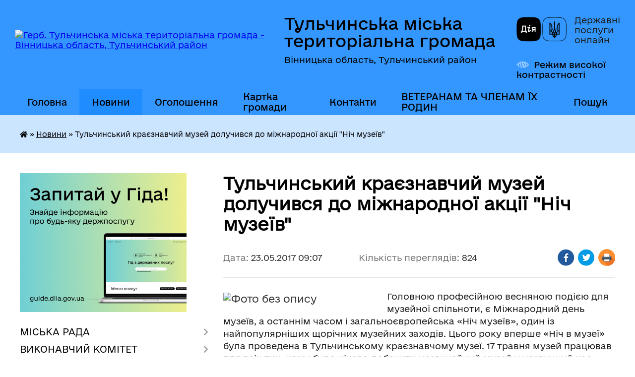

--- FILE ---
content_type: text/html; charset=UTF-8
request_url: https://tulchynska-gromada.gov.ua/news/09-07-57-23-05-2017/
body_size: 27056
content:
<!DOCTYPE html>
<html lang="uk">
<head>
	<!--[if IE]><meta http-equiv="X-UA-Compatible" content="IE=edge"><![endif]-->
	<meta charset="utf-8">
	<meta name="viewport" content="width=device-width, initial-scale=1">
	<!--[if IE]><script>
		document.createElement('header');
		document.createElement('nav');
		document.createElement('main');
		document.createElement('section');
		document.createElement('article');
		document.createElement('aside');
		document.createElement('footer');
		document.createElement('figure');
		document.createElement('figcaption');
	</script><![endif]-->
	<title>Тульчинський краєзнавчий музей долучився до міжнародної акції &quot;Ніч музеїв&quot; | Тульчинська міська територіальна громада</title>
	<meta name="description" content=". . Головною професійною весняною подією для музейної спільноти, є Міжнародний день музеїв, а останнім часом і загальноєвропейська &amp;laquo;Ніч музеїв&amp;raquo;, один із найпопулярніших щорічних музейних заходів. Цього року вперше &amp;laquo;Ні">
	<meta name="keywords" content="Тульчинський, краєзнавчий, музей, долучився, до, міжнародної, акції, &amp;quot;Ніч, музеїв&amp;quot;, |, Тульчинська, міська, територіальна, громада">

	
		<meta property="og:image" content="https://rada.info/upload/users_files/04051141/f7b6dec14be4a85642ae92ab9e4185e5.jpg">
	<meta property="og:image:width" content="3200">
	<meta property="og:image:height" content="2342">
			<meta property="og:title" content="Тульчинський краєзнавчий музей долучився до міжнародної акції &quot;Ніч музеїв&quot;">
			<meta property="og:description" content="

Головною професійною весняною подією для музейної спільноти, є Міжнародний день музеїв, а останнім часом і загальноєвропейська &amp;laquo;Ніч музеїв&amp;raquo;, один із найпопулярніших щорічних музейних заходів.&amp;nbsp;Цього року вперше &amp;laquo;Ніч в музеї&amp;raquo; була проведена в Тульчинському краєзнавчому музеї. 17 травня музей працював для всіх тих, кому було цікаво побачити незвичайний музей у незвичний час.">
			<meta property="og:type" content="article">
	<meta property="og:url" content="https://tulchynska-gromada.gov.ua/news/09-07-57-23-05-2017/">
		
		<link rel="apple-touch-icon" sizes="57x57" href="https://gromada.org.ua/apple-icon-57x57.png">
	<link rel="apple-touch-icon" sizes="60x60" href="https://gromada.org.ua/apple-icon-60x60.png">
	<link rel="apple-touch-icon" sizes="72x72" href="https://gromada.org.ua/apple-icon-72x72.png">
	<link rel="apple-touch-icon" sizes="76x76" href="https://gromada.org.ua/apple-icon-76x76.png">
	<link rel="apple-touch-icon" sizes="114x114" href="https://gromada.org.ua/apple-icon-114x114.png">
	<link rel="apple-touch-icon" sizes="120x120" href="https://gromada.org.ua/apple-icon-120x120.png">
	<link rel="apple-touch-icon" sizes="144x144" href="https://gromada.org.ua/apple-icon-144x144.png">
	<link rel="apple-touch-icon" sizes="152x152" href="https://gromada.org.ua/apple-icon-152x152.png">
	<link rel="apple-touch-icon" sizes="180x180" href="https://gromada.org.ua/apple-icon-180x180.png">
	<link rel="icon" type="image/png" sizes="192x192"  href="https://gromada.org.ua/android-icon-192x192.png">
	<link rel="icon" type="image/png" sizes="32x32" href="https://gromada.org.ua/favicon-32x32.png">
	<link rel="icon" type="image/png" sizes="96x96" href="https://gromada.org.ua/favicon-96x96.png">
	<link rel="icon" type="image/png" sizes="16x16" href="https://gromada.org.ua/favicon-16x16.png">
	<link rel="manifest" href="https://gromada.org.ua/manifest.json">
	<meta name="msapplication-TileColor" content="#ffffff">
	<meta name="msapplication-TileImage" content="https://gromada.org.ua/ms-icon-144x144.png">
	<meta name="theme-color" content="#ffffff">
	
	
		<meta name="robots" content="">
	
    	<link rel="stylesheet" href="https://cdnjs.cloudflare.com/ajax/libs/font-awesome/5.9.0/css/all.min.css" integrity="sha512-q3eWabyZPc1XTCmF+8/LuE1ozpg5xxn7iO89yfSOd5/oKvyqLngoNGsx8jq92Y8eXJ/IRxQbEC+FGSYxtk2oiw==" crossorigin="anonymous" referrerpolicy="no-referrer" />

    <link rel="preload" href="//gromada.org.ua/themes/diia/css/styles_vip.css?v=2.45" as="style">
	<link rel="stylesheet" href="//gromada.org.ua/themes/diia/css/styles_vip.css?v=2.45">
	
	<link rel="stylesheet" href="//gromada.org.ua/themes/diia/css/85/theme_vip.css?v=1768386901">
		<!--[if lt IE 9]>
	<script src="https://oss.maxcdn.com/html5shiv/3.7.2/html5shiv.min.js"></script>
	<script src="https://oss.maxcdn.com/respond/1.4.2/respond.min.js"></script>
	<![endif]-->
	<!--[if gte IE 9]>
	<style type="text/css">
		.gradient { filter: none; }
	</style>
	<![endif]-->

</head>
<body class="">

	<a href="#top_menu" class="skip-link link" aria-label="Перейти до головного меню (Alt+1)" accesskey="1">Перейти до головного меню (Alt+1)</a>
	<a href="#left_menu" class="skip-link link" aria-label="Перейти до бічного меню (Alt+2)" accesskey="2">Перейти до бічного меню (Alt+2)</a>
    <a href="#main_content" class="skip-link link" aria-label="Перейти до головного вмісту (Alt+3)" accesskey="3">Перейти до текстового вмісту (Alt+3)</a>




			
	<div class="wrapper">
		<header>
			<div class="header_wrap">
				<div class="flex">					
					<div class="sitename">
						<div class="logo">
							<a href="https://tulchynska-gromada.gov.ua/" id="logo" aria-hidden="true" tabindex="-1" class="form_2">
								<img src="https://rada.info/upload/users_files/04051141/gerb/C_z_1.png" alt="Герб. Тульчинська міська територіальна громада - Вінницька область, Тульчинський район">
							</a>
						</div>						
						<a href="https://tulchynska-gromada.gov.ua/" class="title">
							<span class="slogan_1">Тульчинська міська територіальна громада</span>
							<span class="slogan_2">Вінницька область, Тульчинський район</span>
						</a>
					</div>
					<div class="diia_logo_and_sitename">
						<div class="gov_ua_block">
							<a class="diia" href="https://diia.gov.ua/" target="_blank" rel="nofollow" title="Державні послуги онлайн"><img src="//gromada.org.ua/themes/diia/img/diia_logo.png" alt="Логотип Diia"></a>
							<span>Державні послуги<br>онлайн</span>
						</div>
												<div class="alt_link">
							<a href="#" rel="nofollow" aria-current="false" onclick="return set_special('c0dd195725d432c4c54f749350544e71c2b044cc');">Режим високої контрастності</a>
						</div>
											</div>
				</div>				
				<section class="top_nav" aria-label="Головне меню">
					<nav class="main_menu" id="top_menu">
						<ul>
														<li class="">
								<a href="https://tulchynska-gromada.gov.ua/main/"><span>Головна</span></a>
																							</li>
														<li class="active">
								<a href="https://tulchynska-gromada.gov.ua/news/" aria-current="page"><span>Новини</span></a>
																							</li>
														<li class="">
								<a href="https://tulchynska-gromada.gov.ua/more_news/"><span>Оголошення</span></a>
																							</li>
														<li class="">
								<a href="https://tulchynska-gromada.gov.ua/structure/"><span>Картка громади</span></a>
																							</li>
														<li class="">
								<a href="https://tulchynska-gromada.gov.ua/feedback/"><span>Контакти</span></a>
																							</li>
														<li class=" has-sub">
								<a href="https://tulchynska-gromada.gov.ua/veteranam-ta-chlenam-ih-rodin-08-31-08-20-02-2025/"><span>ВЕТЕРАНАМ ТА ЧЛЕНАМ ЇХ РОДИН</span></a>
																<button role="button" onclick="return show_next_level(this);" aria-expanded="false" aria-label="Показати підменю"></button>
																								<ul>
																		<li>
										<a role="button" href="https://tulchynska-gromada.gov.ua/perelik-poslug-yaki-nadajutsya-zakladami-kulturi-08-36-29-20-02-2025/">ПЕРЕЛІК ПОСЛУГ, ЯКІ НАДАЮТЬСЯ ЗАКЛАДАМИ КУЛЬТУРИ</a>
																													</li>
																										</ul>
															</li>
																				</ul>
					</nav>
					&nbsp;
					<button class="menu-button" id="open-button"><i class="fas fa-bars"></i> Меню сайту</button>
					<a href="https://tulchynska-gromada.gov.ua/search/" rel="nofollow" class="search_button" title="Перейти на сторінку пошуку">Пошук</a>
				</section>
				
			</div>
		</header>
				
		<nav class="bread_crumbs" aria-label="Навігаційний ланцюжок">
		<div  xmlns:v="http://rdf.data-vocabulary.org/#"><a href="https://tulchynska-gromada.gov.ua/" title="Головна сторінка"><i class="fas fa-home"></i></a> &raquo; <a href="https://tulchynska-gromada.gov.ua/news/" aria-current="page">Новини</a>  &raquo; <span aria-current="page">Тульчинський краєзнавчий музей долучився до міжнародної акції "Ніч музеїв"</span></div>
	</nav>
	
	<section class="center_block">
		<div class="row">
			<div class="grid-30 fr">
				<aside>
				
										<div class="diia_guide">
						<a href="https://guide.diia.gov.ua/" rel="nofollow" target="_blank"><img src="https://gromada.org.ua/upload/diia_guide.jpg" alt="Банер - Гід державних послуг"></a>
					</div>
										
					<nav class="sidebar_menu" id="left_menu" aria-label="Бічне меню">
						<ul>
														<li class=" has-sub">
								<a href="https://tulchynska-gromada.gov.ua/miska-rada-04-32-31-10-02-2017/"><span>МІСЬКА РАДА</span></a>
																<button role="button" onclick="return show_next_level(this);" aria-expanded="false" aria-label="Показати підменю"></button>
																								<ul>
																		<li class="">
										<a href="https://tulchynska-gromada.gov.ua/miskij-golova-04-23-54-10-02-2017/"><span>МІСЬКИЙ ГОЛОВА</span></a>
																													</li>
																		<li class="">
										<a href="https://tulchynska-gromada.gov.ua/sekretar-miskoi-radi-04-33-36-10-02-2017/"><span>Секретар міської ради</span></a>
																													</li>
																		<li class=" has-sub">
										<a href="https://tulchynska-gromada.gov.ua/aparat-miskoi-radi-23-24-52-15-02-2017/"><span>Апарат Тульчинської міської ради</span></a>
																				<button role="button" onclick="return show_next_level(this);" aria-expanded="false" aria-label="Показати підменю"></button>
																														<ul>
																						<li><a href="https://tulchynska-gromada.gov.ua/zastupnik-miskogo-golovi-z-pitan-diyalnosti-vikonavchih-organiv-radi-burdo-jua-12-46-47-11-12-2017/"><span>Заступник міського голови з питань діяльності виконавчих органів ради Побережник В.І.</span></a></li>
																						<li><a href="https://tulchynska-gromada.gov.ua/zastupnik-miskogo-golovi-z-pitan-diyalnosti-vikonavchih-organiv-radi-povalyaeva-aa-12-46-26-11-12-2017/"><span>Заступник міського голови з питань діяльності виконавчих органів ради Поваляєва А.А.</span></a></li>
																						<li><a href="https://tulchynska-gromada.gov.ua/kerujuchij-spravami-vikonavchogo-komitetu-12-47-37-11-12-2017/"><span>Керуючий справами (секретар) виконавчого комітету</span></a></li>
																						<li><a href="https://tulchynska-gromada.gov.ua/nachalnik-zagalnogo-viddilu-12-48-09-11-12-2017/"><span>Начальник загального відділу</span></a></li>
																						<li><a href="https://tulchynska-gromada.gov.ua/nachalnik-viddilu-organizacijnokadrovoi-roboti-14-39-56-12-12-2017/"><span>Начальник відділу організаційно-кадрової роботи</span></a></li>
																						<li><a href="https://tulchynska-gromada.gov.ua/nachalnik-juridichnogo-viddilu-1526043754/"><span>Завідувач сектору юридичного забезпечення</span></a></li>
																						<li><a href="https://tulchynska-gromada.gov.ua/nachalnik-viddilu-centr-nadannya-administrativnih-poslug-11-23-10-14-06-2021/"><span>Начальник відділу центр надання адміністративних послуг</span></a></li>
																						<li><a href="https://tulchynska-gromada.gov.ua/nachalnik-viddilugolovnij-buhgalter-14-43-45-12-12-2017/"><span>Начальник відділу бухгалтерського обліку, планування та звітності</span></a></li>
																						<li><a href="https://tulchynska-gromada.gov.ua/nachalnik-viddilu-ekonomiki-strategichnogo-planuvannya-ta-investicijnogo-rozvitku-14-53-09-12-12-2017/"><span>Начальник відділу економіки, стратегічного планування та інвестиційного розвитку</span></a></li>
																						<li><a href="https://tulchynska-gromada.gov.ua/nachalnik-viddilu-zemelnih-vidnosin-1529911887/"><span>Начальник відділу земельних відносин</span></a></li>
																						<li><a href="https://tulchynska-gromada.gov.ua/zaviduvach-sektoru-civilnogo-zahistu-oboronnoi-roboti-ta-vzaemodii-z-pravoohoronnimi-organami-11-24-26-14-06-2021/"><span>Завідувач сектору цивільного захисту, оборонної роботи та взаємодії з правоохоронними органами</span></a></li>
																						<li><a href="https://tulchynska-gromada.gov.ua/nachalnik-upravlinnya-zhitlovokomunalnogo-gospodarstva-blagoustroju-komunalnoi-vlasnosti-ta-mistobuduvannya-i-arhitekturi-11-25-49-14-06-2021/"><span>Начальник управління житлово-комунального господарства, благоустрою, комунальної власності та містобудування і архітектури</span></a></li>
																						<li><a href="https://tulchynska-gromada.gov.ua/nachalnik-viddilu-zhkg-ta-blagoustroju-14-48-36-12-12-2017/"><span>Начальник відділу  житлово-комунального господарства, благоустрою та комунальної власності</span></a></li>
																						<li><a href="https://tulchynska-gromada.gov.ua/nachalnik-upravlinnya-socialnogo-zahistu-naselennya-11-26-36-14-06-2021/"><span>Начальник управління соціального захисту населення</span></a></li>
																						<li><a href="https://tulchynska-gromada.gov.ua/nachalnik-viddilu-u-spravah-ditej-ta-socialnoi-roboti-z-simyami-i-ditmi-11-45-04-02-02-2018/"><span>Начальник служби у справах дітей</span></a></li>
																						<li><a href="https://tulchynska-gromada.gov.ua/nachalnik-finansovogo-upravlinnya-1526043806/"><span>Начальник фінансового управління</span></a></li>
																						<li><a href="https://tulchynska-gromada.gov.ua/nachalnik-viddilu-osviti-molodi-ta-sportu-11-49-55-02-02-2018/"><span>Начальник відділу освіти, молоді та спорту</span></a></li>
																						<li><a href="https://tulchynska-gromada.gov.ua/nachalnik-viddilu-kulturi-turizmu-ta-ohoroni-kulturnoi-spadschini-14-57-10-12-12-2017/"><span>Начальник відділу культури, туризму та охорони культурної спадщини</span></a></li>
																																</ul>
																			</li>
																		<li class="">
										<a href="https://tulchynska-gromada.gov.ua/grafik-provedennya-osobistogo-prijomu-gromadyan-posadovimi-osobami-miskoi-radi-12-12-39-13-07-2017/"><span>Графік проведення особистого прийому громадян посадовими особами міської ради</span></a>
																													</li>
																		<li class=" has-sub">
										<a href="https://tulchynska-gromada.gov.ua/postijni-komisii-21-53-52-15-02-2017/"><span>Постійні комісії</span></a>
																				<button role="button" onclick="return show_next_level(this);" aria-expanded="false" aria-label="Показати підменю"></button>
																														<ul>
																						<li><a href="https://tulchynska-gromada.gov.ua/postijna-komisiya-z-pitan-budivnictva-i-arhitekturi-ohoroni-prirodi--ekologii-blagoustroju-ta-komunalnoi-vlasnosti-10-35-19-15-08-2024/"><span>Постійна комісія з питань будівництва і архітектури, охорони природи, екології, благоустрою та комунальної власності</span></a></li>
																						<li><a href="https://tulchynska-gromada.gov.ua/postijna-komisiya-z-pitan-bjudzhetu-finansiv-socialnoekonomichnogo-rozvitku-pidpriemnictva-ta-torgivli-10-35-45-15-08-2024/"><span>Постійна комісія з питань бюджету, фінансів, соціально-економічного розвитку,  підприємництва та торгівлі</span></a></li>
																						<li><a href="https://tulchynska-gromada.gov.ua/postijna-komisiya-z-pitan-osviti-kulturi-ohoroni-zdorov′ya-socialnogo-zahistu-naselennya-molodi-sportu-deputatskoi-diyalnosti-etiki-zakonn-10-36-09-15-08-2024/"><span>Постійна комісія з питань освіти, культури, охорони здоров′я, соціального захисту населення, молоді, спорту, депутатської діяльності, етики, законності та зв’язків з громадськістю</span></a></li>
																						<li><a href="https://tulchynska-gromada.gov.ua/postijna-komisiya-z-zemelnih-vidnosin-10-36-25-15-08-2024/"><span>Постійна комісія з земельних відносин</span></a></li>
																						<li><a href="https://tulchynska-gromada.gov.ua/polozhennya-pro-postijni-komisii-tulchinskoi-miskoi-14-38-33-25-09-2025/"><span>ПОЛОЖЕННЯ ПРО ПОСТІЙНІ КОМІСІЇ ТУЛЬЧИНСЬКОЇ МІСЬКОЇ</span></a></li>
																																</ul>
																			</li>
																		<li class="">
										<a href="https://tulchynska-gromada.gov.ua/sklad-deputatskogo-korpusu-09-00-33-15-02-2017/"><span>Склад депутатського корпусу</span></a>
																													</li>
																		<li class="">
										<a href="https://tulchynska-gromada.gov.ua/reglament-miskoi-radi-21-52-54-15-02-2017/"><span>Регламент міської ради</span></a>
																													</li>
																		<li class="">
										<a href="https://tulchynska-gromada.gov.ua/statut-mista-03-48-32-10-02-2017/"><span>Статут громади</span></a>
																													</li>
																		<li class="">
										<a href="https://tulchynska-gromada.gov.ua/socialnij-pasport-teritorialnoi-gromadi-03-49-30-10-02-2017/"><span>Паспорт територіальної громади</span></a>
																													</li>
																		<li class="">
										<a href="https://tulchynska-gromada.gov.ua/zakripleni-za-deputatami-teritorii-viborchih-okrugiv-08-31-04-12-02-2021/"><span>Закріплені за депутатами території виборчих округів</span></a>
																													</li>
																		<li class="">
										<a href="https://tulchynska-gromada.gov.ua/videozapisi-zasidannya-sesij-tulchinskoi-miskoi-radi-8-sklikannya-12-20-11-02-12-2021/"><span>Відеозаписи засідання сесій Тульчинської міської ради 8 скликання</span></a>
																													</li>
																		<li class="">
										<a href="https://tulchynska-gromada.gov.ua/plan-roboti-tulchinskoi-miskoi-radi-11-25-55-15-08-2024/"><span>План роботи Тульчинської міської ради</span></a>
																													</li>
																										</ul>
															</li>
														<li class=" has-sub">
								<a href="https://tulchynska-gromada.gov.ua/vikonavchij-komitet-04-38-26-10-02-2017/"><span>ВИКОНАВЧИЙ КОМІТЕТ</span></a>
																<button role="button" onclick="return show_next_level(this);" aria-expanded="false" aria-label="Показати підменю"></button>
																								<ul>
																		<li class="">
										<a href="https://tulchynska-gromada.gov.ua/reglament-vikonavchogo-komitetu-23-46-13-15-02-2017/"><span>Регламент виконавчого комітету</span></a>
																													</li>
																		<li class="">
										<a href="https://tulchynska-gromada.gov.ua/sekretar-vikonavchogo-komitetu-23-47-01-15-02-2017/"><span>Керуючий справами (секретар) виконавчого комітету</span></a>
																													</li>
																		<li class="">
										<a href="https://tulchynska-gromada.gov.ua/sklad-vikonavchogo-komitetu-23-48-11-15-02-2017/"><span>Склад виконавчого комітету</span></a>
																													</li>
																		<li class="">
										<a href="https://tulchynska-gromada.gov.ua/gromadski-komisii-23-49-07-15-02-2017/"><span>Громадські комісії</span></a>
																													</li>
																										</ul>
															</li>
														<li class="">
								<a href="https://tulchynska-gromada.gov.ua/docs/"><span>ОФІЦІЙНІ ДОКУМЕНТИ</span></a>
																							</li>
														<li class=" has-sub">
								<a href="https://tulchynska-gromada.gov.ua/bjudzhet-10-25-11-26-02-2018/"><span>БЮДЖЕТ ГРОМАДИ</span></a>
																<button role="button" onclick="return show_next_level(this);" aria-expanded="false" aria-label="Показати підменю"></button>
																								<ul>
																		<li class=" has-sub">
										<a href="https://tulchynska-gromada.gov.ua/2026-rik-11-13-49-30-10-2025/"><span>2026 рік</span></a>
																				<button role="button" onclick="return show_next_level(this);" aria-expanded="false" aria-label="Показати підменю"></button>
																														<ul>
																						<li><a href="https://tulchynska-gromada.gov.ua/formuvannya-bjudzhetu-gromadi-11-14-21-30-10-2025/"><span>Формування бюджету громади</span></a></li>
																																</ul>
																			</li>
																		<li class=" has-sub">
										<a href="https://tulchynska-gromada.gov.ua/2025-rik-16-34-34-23-09-2024/"><span>2025 рік</span></a>
																				<button role="button" onclick="return show_next_level(this);" aria-expanded="false" aria-label="Показати підменю"></button>
																														<ul>
																						<li><a href="https://tulchynska-gromada.gov.ua/formuvannya-bjudzhetu-gromadi-16-35-08-23-09-2024/"><span>Формування бюджету громади</span></a></li>
																						<li><a href="https://tulchynska-gromada.gov.ua/rishennya-pro-miscevij-bjudzhet-ta-zmini-do-nogo-08-53-35-12-02-2025/"><span>Рішення про місцевий бюджет та зміни до нього</span></a></li>
																						<li><a href="https://tulchynska-gromada.gov.ua/informaciya-pro-vikonannya-bjudzhetu-08-53-59-12-02-2025/"><span>Інформація про виконання бюджету</span></a></li>
																						<li><a href="https://tulchynska-gromada.gov.ua/pasporti-bjudzhetnih-program-08-54-18-12-02-2025/"><span>Паспорти бюджетних програм</span></a></li>
																						<li><a href="https://tulchynska-gromada.gov.ua/planovi-pokazniki-bjudzhetu-perelik-bjudzhetnih-program-08-54-47-12-02-2025/"><span>Планові показники бюджету, перелік бюджетних програм</span></a></li>
																						<li><a href="https://tulchynska-gromada.gov.ua/robota-po-vikonannju-bjudzhetu-gromadi-08-55-03-12-02-2025/"><span>Робота по виконанню бюджету громади</span></a></li>
																						<li><a href="https://tulchynska-gromada.gov.ua/zviti-pro-vikonannya-pasportiv-bjudzhetnih-program-08-55-47-12-02-2025/"><span>Звіти про виконання паспортів бюджетних програм</span></a></li>
																																</ul>
																			</li>
																		<li class=" has-sub">
										<a href="https://tulchynska-gromada.gov.ua/2024-rik-10-54-58-03-10-2023/"><span>2024 рік</span></a>
																				<button role="button" onclick="return show_next_level(this);" aria-expanded="false" aria-label="Показати підменю"></button>
																														<ul>
																						<li><a href="https://tulchynska-gromada.gov.ua/formuvannya-bjudzhetu-gromadi-10-55-27-03-10-2023/"><span>Формування бюджету громади</span></a></li>
																						<li><a href="https://tulchynska-gromada.gov.ua/rishennya-pro-miscevij-bjudzhet-ta-zmini-do-nogo-10-55-53-03-10-2023/"><span>Рішення про місцевий бюджет та зміни до нього</span></a></li>
																						<li><a href="https://tulchynska-gromada.gov.ua/informaciya-pro-vikonannya-bjudzhetu-10-56-08-03-10-2023/"><span>Інформація про виконання бюджету</span></a></li>
																						<li><a href="https://tulchynska-gromada.gov.ua/pasporti-bjudzhetnih-program-10-56-32-03-10-2023/"><span>Паспорти бюджетних програм</span></a></li>
																						<li><a href="https://tulchynska-gromada.gov.ua/planovi-pokazniki-bjudzhetu-perelik-bjudzhetnih-program-10-56-47-03-10-2023/"><span>Планові показники бюджету, перелік бюджетних програм</span></a></li>
																						<li><a href="https://tulchynska-gromada.gov.ua/vitrati-na-utrimannya-organiv-miscevogo-samovryaduvannya-10-57-00-03-10-2023/"><span>Витрати на утримання органів місцевого самоврядування</span></a></li>
																						<li><a href="https://tulchynska-gromada.gov.ua/robota-po-vikonannju-bjudzhetu-gromadi-10-57-22-03-10-2023/"><span>Робота по виконанню бюджету громади</span></a></li>
																						<li><a href="https://tulchynska-gromada.gov.ua/zviti-pro-vikonannya-pasportiv-bjudzhetnih-program-10-57-40-03-10-2023/"><span>Звіти про виконання паспортів бюджетних програм</span></a></li>
																																</ul>
																			</li>
																		<li class=" has-sub">
										<a href="https://tulchynska-gromada.gov.ua/2023-rik-09-36-14-11-11-2022/"><span>2023 рік</span></a>
																				<button role="button" onclick="return show_next_level(this);" aria-expanded="false" aria-label="Показати підменю"></button>
																														<ul>
																						<li><a href="https://tulchynska-gromada.gov.ua/formuvannya-bjudzhetu-gromadi-09-37-13-11-11-2022/"><span>Формування бюджету громади</span></a></li>
																						<li><a href="https://tulchynska-gromada.gov.ua/rishennya-pro-miscevij-bjudzhet-ta-zmini-do-nogo-16-11-11-02-02-2023/"><span>Рішення про місцевий бюджет та зміни до нього</span></a></li>
																						<li><a href="https://tulchynska-gromada.gov.ua/informaciya-pro-vikonannya-bjudzhetu-16-11-37-02-02-2023/"><span>Інформація про виконання бюджету</span></a></li>
																						<li><a href="https://tulchynska-gromada.gov.ua/pasporti-bjudzhetnih-program-16-11-51-02-02-2023/"><span>Паспорти бюджетних програм</span></a></li>
																						<li><a href="https://tulchynska-gromada.gov.ua/planovi-pokazniki-bjudzhetu-perelik-bjudzhetnih-program-16-12-14-02-02-2023/"><span>Планові показники бюджету, перелік бюджетних програм</span></a></li>
																						<li><a href="https://tulchynska-gromada.gov.ua/vitrati-na-utrimannya-organiv-miscevogo-samovryaduvannya-16-13-05-02-02-2023/"><span>Витрати на утримання органів місцевого самоврядування</span></a></li>
																						<li><a href="https://tulchynska-gromada.gov.ua/robota-po-vikonannju-bjudzhetu-gromadi-16-13-22-02-02-2023/"><span>Робота по виконанню бюджету громади</span></a></li>
																						<li><a href="https://tulchynska-gromada.gov.ua/zviti-pro-vikonannya-pasportiv-bjudzhetnih-program-16-13-40-02-02-2023/"><span>Звіти про виконання паспортів бюджетних програм</span></a></li>
																																</ul>
																			</li>
																		<li class=" has-sub">
										<a href="https://tulchynska-gromada.gov.ua/2022-rik-08-41-29-21-07-2021/"><span>2022 рік</span></a>
																				<button role="button" onclick="return show_next_level(this);" aria-expanded="false" aria-label="Показати підменю"></button>
																														<ul>
																						<li><a href="https://tulchynska-gromada.gov.ua/formuvannya-bjudzhetu-gromadi-13-26-44-09-08-2021/"><span>Формування бюджету громади</span></a></li>
																						<li><a href="https://tulchynska-gromada.gov.ua/rishennya-pro-miscevij-bjudzhet-ta-zmini-do-nogo-11-27-04-14-01-2022/"><span>Рішення про місцевий бюджет та зміни до нього</span></a></li>
																						<li><a href="https://tulchynska-gromada.gov.ua/informaciya-pro-vikonannya-bjudzhetu-11-35-47-14-01-2022/"><span>Інформація про виконання бюджету</span></a></li>
																						<li><a href="https://tulchynska-gromada.gov.ua/pasporti-bjudzhetnih-program-11-36-15-14-01-2022/"><span>Паспорти бюджетних програм</span></a></li>
																						<li><a href="https://tulchynska-gromada.gov.ua/planovi-pokazniki-bjudzhetu-perelik-bjudzhetnih-program-11-37-24-14-01-2022/"><span>Планові показники бюджету, перелік бюджетних програм</span></a></li>
																						<li><a href="https://tulchynska-gromada.gov.ua/vitrati-na-utrimannya-organiv-miscevogo-samovryaduvannya-11-37-53-14-01-2022/"><span>Витрати на утримання органів місцевого самоврядування</span></a></li>
																						<li><a href="https://tulchynska-gromada.gov.ua/robota-po-vikonannju-bjudzhetu-gromadi-11-38-28-14-01-2022/"><span>Робота по виконанню бюджету громади</span></a></li>
																						<li><a href="https://tulchynska-gromada.gov.ua/zviti-pro-vikonannya-pasportiv-bjudzhetnih-program-11-39-32-14-01-2022/"><span>Звіти про виконання паспортів бюджетних програм</span></a></li>
																																</ul>
																			</li>
																		<li class=" has-sub">
										<a href="https://tulchynska-gromada.gov.ua/2021-10-38-47-26-08-2020/"><span>2021 рік</span></a>
																				<button role="button" onclick="return show_next_level(this);" aria-expanded="false" aria-label="Показати підменю"></button>
																														<ul>
																						<li><a href="https://tulchynska-gromada.gov.ua/formuvannya-bjudzhetu-gromadi-10-40-13-26-08-2020/"><span>Формування бюджету громади</span></a></li>
																						<li><a href="https://tulchynska-gromada.gov.ua/protokoli-zasidan-komisii-z-pitan-bjudzhetu-finansiv-socialnoekonomichnogo-rozvitku-pidpriemnictva-ta-torgivli-09-05-16-16-01-2021/"><span>Протоколи засідань комісії з питань бюджету, фінансів, соціально-економічного розвитку, підприємництва та торгівлі</span></a></li>
																						<li><a href="https://tulchynska-gromada.gov.ua/rishennya-pro-miscevij-bjudzhet-ta-zmini-do-nogo-09-05-39-16-01-2021/"><span>Рішення про місцевий бюджет та зміни до нього</span></a></li>
																						<li><a href="https://tulchynska-gromada.gov.ua/informaciya-pro-vikonannya-bjudzhetu-09-05-56-16-01-2021/"><span>Інформація про виконання бюджету</span></a></li>
																						<li><a href="https://tulchynska-gromada.gov.ua/pasporti-bjudzhetnih-program-09-06-10-16-01-2021/"><span>Паспорти бюджетних програм</span></a></li>
																						<li><a href="https://tulchynska-gromada.gov.ua/planovi-pokazniki-bjudzhetu-perelik-bjudzhetnih-program-09-06-22-16-01-2021/"><span>Планові показники бюджету, перелік бюджетних програм</span></a></li>
																						<li><a href="https://tulchynska-gromada.gov.ua/vitrati-na-utrimannya-organiv-miscevogo-samovryaduvannya-09-06-58-16-01-2021/"><span>Витрати на утримання органів місцевого самоврядування</span></a></li>
																						<li><a href="https://tulchynska-gromada.gov.ua/zviti-pro-vikonannya-pasportiv-bjudzhetnih-program-09-07-11-16-01-2021/"><span>Звіти про виконання паспортів бюджетних програм</span></a></li>
																						<li><a href="https://tulchynska-gromada.gov.ua/robota-po-vikonannju-bjudzhetu-gromadi-11-13-40-26-04-2021/"><span>Робота по виконанню бюджету громади</span></a></li>
																																</ul>
																			</li>
																		<li class=" has-sub">
										<a href="https://tulchynska-gromada.gov.ua/prognoz-miscevogo-bjudzhetu-08-05-17-06-07-2021/"><span>Прогноз місцевого бюджету</span></a>
																				<button role="button" onclick="return show_next_level(this);" aria-expanded="false" aria-label="Показати підменю"></button>
																														<ul>
																						<li><a href="https://tulchynska-gromada.gov.ua/20222024-roki-08-08-38-06-07-2021/"><span>2022-2024 роки</span></a></li>
																						<li><a href="https://tulchynska-gromada.gov.ua/20252027-roki-14-57-19-18-07-2024/"><span>2025-2027 роки</span></a></li>
																						<li><a href="https://tulchynska-gromada.gov.ua/20262028-roki-09-03-21-10-07-2025/"><span>2026-2028 роки</span></a></li>
																																</ul>
																			</li>
																		<li class=" has-sub">
										<a href="https://tulchynska-gromada.gov.ua/bjudzhetni-zapiti-08-19-28-08-07-2019/"><span>Бюджетні запити</span></a>
																				<button role="button" onclick="return show_next_level(this);" aria-expanded="false" aria-label="Показати підменю"></button>
																														<ul>
																						<li><a href="https://tulchynska-gromada.gov.ua/bjudzhetni-zapiti-na-20252027-roki-09-45-15-15-10-2024/"><span>Бюджетні запити на 2025-2027 роки</span></a></li>
																						<li><a href="https://tulchynska-gromada.gov.ua/bjudzhetni-zapiti-na-20242026-roki-10-48-17-03-10-2023/"><span>Бюджетні запити на 2024-2026 роки</span></a></li>
																						<li><a href="https://tulchynska-gromada.gov.ua/bjudzhetni-zapiti-na-2023-rik-08-51-12-23-09-2022/"><span>Бюджетні запити на 2023 рік</span></a></li>
																						<li><a href="https://tulchynska-gromada.gov.ua/bjudzhetni-zapiti-na-20222024-roki-16-06-59-07-10-2021/"><span>Бюджетні запити на 2022-2024 роки</span></a></li>
																						<li><a href="https://tulchynska-gromada.gov.ua/bjudzhetni-zapiti-na-20212023-roki-16-00-26-07-10-2021/"><span>Бюджетні запити на 2021-2023 роки</span></a></li>
																						<li><a href="https://tulchynska-gromada.gov.ua/bjudzhetni-zapiti-na-20202022-roki-15-48-06-07-10-2021/"><span>Бюджетні запити на 2020-2022 роки</span></a></li>
																						<li><a href="https://tulchynska-gromada.gov.ua/bjudzhetni-zapiti-na-20262028-roki-12-31-48-20-10-2025/"><span>Бюджетні запити на 2026-2028 роки</span></a></li>
																						<li><a href="https://tulchynska-gromada.gov.ua/bjudzhetni-zapiti-na-20192021-roki-15-43-02-07-10-2021/"><span>Бюджетні запити на 2019-2021 роки</span></a></li>
																																</ul>
																			</li>
																		<li class="">
										<a href="https://tulchynska-gromada.gov.ua/bjudzhet-dlya-gromadyan-10-13-37-13-01-2020/"><span>Бюджет для громадян</span></a>
																													</li>
																		<li class="">
										<a href="https://tulchynska-gromada.gov.ua/bjudzhet-gromadskih-iniciativ-10-40-56-13-02-2020/"><span>Бюджет громадських ініціатив</span></a>
																													</li>
																		<li class="">
										<a href="https://tulchynska-gromada.gov.ua/miscevi-podatki-i-zbori-08-19-48-08-07-2019/"><span>Місцеві податки і збори</span></a>
																													</li>
																		<li class="">
										<a href="https://tulchynska-gromada.gov.ua/perelik-golovnih-rozporyadnikiv-08-20-11-08-07-2019/"><span>Перелік головних розпорядників</span></a>
																													</li>
																		<li class="">
										<a href="https://tulchynska-gromada.gov.ua/poryadok-skladannya-i-vikonannya-rozpisu-bjudzhetu-08-20-33-08-07-2019/"><span>Порядок складання і виконання розпису бюджету</span></a>
																													</li>
																		<li class="">
										<a href="https://tulchynska-gromada.gov.ua/programa-socialnoekonomichnogo-rozvitku-08-20-59-08-07-2019/"><span>Програма економічного та соціального розвитку</span></a>
																													</li>
																		<li class="">
										<a href="https://tulchynska-gromada.gov.ua/vidkritij-bjudzhet-open-budget-14-18-08-21-08-2019/"><span>Відкритий бюджет Open Budget</span></a>
																													</li>
																		<li class="">
										<a href="https://tulchynska-gromada.gov.ua/bjudzhetnij-reglament-10-43-47-09-09-2019/"><span>Бюджетний регламент</span></a>
																													</li>
																		<li class="">
										<a href="https://tulchynska-gromada.gov.ua/rahunki-dlya-zarahuvannya-podatkiv-i-platezhiv-do-bjudzhetu-gromadi-10-55-42-25-09-2019/"><span>Рахунки для зарахування податків і платежів до бюджету громади</span></a>
																													</li>
																		<li class=" has-sub">
										<a href="https://tulchynska-gromada.gov.ua/2020-rik-08-42-35-19-09-2019/"><span>2020 рік</span></a>
																				<button role="button" onclick="return show_next_level(this);" aria-expanded="false" aria-label="Показати підменю"></button>
																														<ul>
																						<li><a href="https://tulchynska-gromada.gov.ua/formuvannya-bjudzhetu-gromadi-15-43-52-23-09-2019/"><span>Формування бюджету громади</span></a></li>
																						<li><a href="https://tulchynska-gromada.gov.ua/planovi-pokazniki-bjudzhetu-15-51-09-23-12-2019/"><span>Протоколи засідань комісії з питань бюджету, фінансів, соціально-економічного розвитку, підприємництва та торгівлі</span></a></li>
																						<li><a href="https://tulchynska-gromada.gov.ua/rishennya-pro-miscevij-bjudzhet-ta-zmini-do-nogo-15-51-47-23-12-2019/"><span>Рішення про місцевий бюджет та зміни до нього</span></a></li>
																						<li><a href="https://tulchynska-gromada.gov.ua/informaciya-pro-vikonannya-bjudzhetu-15-50-04-23-12-2019/"><span>Інформація про виконання бюджету</span></a></li>
																						<li><a href="https://tulchynska-gromada.gov.ua/pasporti-bjudzhetnih-program-15-50-28-23-12-2019/"><span>Паспорти бюджетних програм</span></a></li>
																						<li><a href="https://tulchynska-gromada.gov.ua/perelik-bjudzhetnih-program-15-50-49-23-12-2019/"><span>Планові показники бюджету, перелік бюджетних програм</span></a></li>
																						<li><a href="https://tulchynska-gromada.gov.ua/vitrati-na-utrimannya-organiv-miscevogo-samovryaduvannya-10-18-05-15-01-2020/"><span>Витрати на утримання органів місцевого самоврядування</span></a></li>
																						<li><a href="https://tulchynska-gromada.gov.ua/zviti-pro-vikonannya-pasportiv-bjudzhetnih-program-15-52-15-23-12-2019/"><span>Звіти про виконання паспортів бюджетних програм</span></a></li>
																						<li><a href="https://tulchynska-gromada.gov.ua/zviti-za-rezultatami-ocinki-efektivnosti-vikonannya-bjudzhetnih-program-16-56-43-02-03-2021/"><span>Звіти за результатами оцінки ефективності виконання бюджетних програм</span></a></li>
																																</ul>
																			</li>
																		<li class=" has-sub">
										<a href="https://tulchynska-gromada.gov.ua/2019-rik-09-41-08-28-01-2019/"><span>2019 рік</span></a>
																				<button role="button" onclick="return show_next_level(this);" aria-expanded="false" aria-label="Показати підменю"></button>
																														<ul>
																						<li><a href="https://tulchynska-gromada.gov.ua/formuvannya-bjudzhetu-15-46-45-23-12-2019/"><span>Формування бюджету</span></a></li>
																						<li><a href="https://tulchynska-gromada.gov.ua/informaciya-pro-vikonannya-bjudzhetu-08-30-57-08-07-2019/"><span>Інформація про виконання бюджету</span></a></li>
																						<li><a href="https://tulchynska-gromada.gov.ua/pasporti-bjudzhetnih-program-08-31-18-08-07-2019/"><span>Паспорти бюджетних програм</span></a></li>
																						<li><a href="https://tulchynska-gromada.gov.ua/perelik-bjudzhetnih-program-08-31-38-08-07-2019/"><span>Планові показники бюджету, перелік бюджетних програм</span></a></li>
																						<li><a href="https://tulchynska-gromada.gov.ua/planovi-pokazniki-bjudzhetu-08-31-56-08-07-2019/"><span>Протоколи засідань комісії з питань бюджету, фінансів, соціально-економічного розвитку, підприємництва та торгівлі</span></a></li>
																						<li><a href="https://tulchynska-gromada.gov.ua/rishennya-pro-miscevij-bjudzhet-ta-zmini-do-nogo-08-32-15-08-07-2019/"><span>Рішення про місцевий бюджет та зміни до нього</span></a></li>
																						<li><a href="https://tulchynska-gromada.gov.ua/vitrati-na-utramannya-organiv-miscevogo-samovryaduvannya-15-39-30-21-08-2019/"><span>Витрати на утримання органів місцевого самоврядування</span></a></li>
																						<li><a href="https://tulchynska-gromada.gov.ua/zviti-pro-vikonannya-pasportiv-bjudzhetnih-program-15-13-39-10-01-2020/"><span>Звіти про виконання паспортів бюджетних програм</span></a></li>
																						<li><a href="https://tulchynska-gromada.gov.ua/zviti-za-rezultatami-ocinki-efektivnosti-vikonannya-bjudzhetnih-program-15-14-12-10-01-2020/"><span>Звіти за результатами оцінки ефективності виконання бюджетних програм</span></a></li>
																																</ul>
																			</li>
																		<li class=" has-sub">
										<a href="https://tulchynska-gromada.gov.ua/2018-rik-10-27-24-26-02-2018/"><span>2018 рік</span></a>
																				<button role="button" onclick="return show_next_level(this);" aria-expanded="false" aria-label="Показати підменю"></button>
																														<ul>
																						<li><a href="https://tulchynska-gromada.gov.ua/zviti-pro-vikonannya-pasportiv-bjudzhetnih-program-08-27-38-08-07-2019/"><span>Звіти про виконання паспортів бюджетних програм</span></a></li>
																						<li><a href="https://tulchynska-gromada.gov.ua/informaciya-pro-vikonannya-bjudzhetu-08-28-19-08-07-2019/"><span>Інформація про виконання бюджету</span></a></li>
																						<li><a href="https://tulchynska-gromada.gov.ua/pasporti-bjudzhetnih-program-08-28-39-08-07-2019/"><span>Паспорти бюджетних програм</span></a></li>
																						<li><a href="https://tulchynska-gromada.gov.ua/perelik-bjudzhetnih-program-08-29-01-08-07-2019/"><span>Перелік бюджетних програм</span></a></li>
																						<li><a href="https://tulchynska-gromada.gov.ua/planovi-pokazniki-bjudzhetu-08-29-23-08-07-2019/"><span>Планові показники бюджету</span></a></li>
																						<li><a href="https://tulchynska-gromada.gov.ua/rishennya-pro-miscevij-bjudzhet-ta-zmini-do-nogo-08-29-44-08-07-2019/"><span>Рішення про місцевий бюджет та зміни до нього</span></a></li>
																																</ul>
																			</li>
																		<li class=" has-sub">
										<a href="https://tulchynska-gromada.gov.ua/2017-rik-10-27-04-26-02-2018/"><span>2017 рік</span></a>
																				<button role="button" onclick="return show_next_level(this);" aria-expanded="false" aria-label="Показати підменю"></button>
																														<ul>
																						<li><a href="https://tulchynska-gromada.gov.ua/zviti-pro-vikonannya-pasportiv-bjudzhetnih-program-08-23-28-08-07-2019/"><span>Звіти про виконання паспортів бюджетних програм</span></a></li>
																						<li><a href="https://tulchynska-gromada.gov.ua/informaciya-pro-vikonannya-bjudzhetu-08-23-53-08-07-2019/"><span>Інформація про виконання бюджету</span></a></li>
																						<li><a href="https://tulchynska-gromada.gov.ua/pasporti-bjudzhetnih-program-08-24-23-08-07-2019/"><span>Паспорти бюджетних програм</span></a></li>
																						<li><a href="https://tulchynska-gromada.gov.ua/perelik-bjudzhetnih-program-08-24-47-08-07-2019/"><span>Перелік бюджетних програм</span></a></li>
																						<li><a href="https://tulchynska-gromada.gov.ua/planovi-pokazniki-bjudzhetu-08-25-15-08-07-2019/"><span>Планові показники бюджету</span></a></li>
																						<li><a href="https://tulchynska-gromada.gov.ua/rishennya-pro-miscevij-bjudzhet-ta-zmini-do-nogo-08-25-36-08-07-2019/"><span>Рішення про місцевий бюджет та зміни до нього</span></a></li>
																																</ul>
																			</li>
																										</ul>
															</li>
														<li class=" has-sub">
								<a href="https://tulchynska-gromada.gov.ua/bezbarernist-14-24-50-26-09-2025/"><span>БЕЗБАР'ЄРНІСТЬ</span></a>
																<button role="button" onclick="return show_next_level(this);" aria-expanded="false" aria-label="Показати підменю"></button>
																								<ul>
																		<li class="">
										<a href="https://tulchynska-gromada.gov.ua/monitoring-v-tulchinskij-gromadi-14-26-44-26-09-2025/"><span>МОНІТОРИНГ В ТУЛЬЧИНСЬКІЙ ГРОМАДІ</span></a>
																													</li>
																		<li class="">
										<a href="https://tulchynska-gromada.gov.ua/rada-bezbarernosti-14-18-37-02-04-2025/"><span>РАДА БЕЗБАР'ЄРНОСТІ</span></a>
																													</li>
																										</ul>
															</li>
														<li class="">
								<a href="https://tulchynska-gromada.gov.ua/galuz-kulturi-16-16-03-10-03-2025/"><span>Галузь культури</span></a>
																							</li>
														<li class="">
								<a href="https://tulchynska-gromada.gov.ua/civilnij-zahist-14-36-47-09-12-2024/"><span>ЦИВІЛЬНИЙ ЗАХИСТ</span></a>
																							</li>
														<li class="">
								<a href="https://tulchynska-gromada.gov.ua/socialnij-pasport-tulchinskoi-gromadi-14-13-48-09-07-2024/"><span>Соціальний паспорт Тульчинської громади</span></a>
																							</li>
														<li class="">
								<a href="https://tulchynska-gromada.gov.ua/aukcioni-12-35-36-17-05-2023/"><span>АУКЦІОНИ</span></a>
																							</li>
														<li class="">
								<a href="https://tulchynska-gromada.gov.ua/cifrova-transformaciya-15-42-56-29-12-2022/"><span>Цифрова трансформація</span></a>
																							</li>
														<li class=" has-sub">
								<a href="https://tulchynska-gromada.gov.ua/zapobigannya-proyavam-korupcii-08-48-53-10-01-2023/"><span>Запобігання проявам корупції</span></a>
																<button role="button" onclick="return show_next_level(this);" aria-expanded="false" aria-label="Показати підменю"></button>
																								<ul>
																		<li class="">
										<a href="https://tulchynska-gromada.gov.ua/antikorupcijni-linii-pryamogo-zv’yazku-08-54-06-10-01-2023/"><span>Антикорупційні лінії прямого зв’язку</span></a>
																													</li>
																		<li class="">
										<a href="https://tulchynska-gromada.gov.ua/antikorupcijne-zakonodavstvo-08-54-32-10-01-2023/"><span>Антикорупційне законодавство</span></a>
																													</li>
																										</ul>
															</li>
														<li class=" has-sub">
								<a href="https://tulchynska-gromada.gov.ua/vidkriti-dani-11-11-39-22-07-2019/"><span>ВІДКРИТІ ДАНІ</span></a>
																<button role="button" onclick="return show_next_level(this);" aria-expanded="false" aria-label="Показати підменю"></button>
																								<ul>
																		<li class="">
										<a href="https://tulchynska-gromada.gov.ua/perelik-transportnih-zasobiv-komunalnoi-vlasnosti-tulchinskoi-miskoi-radi-12-17-25-02-01-2026/"><span>Перелік транспортних засобів комунальної власності Тульчинської міської ради</span></a>
																													</li>
																		<li class="">
										<a href="https://tulchynska-gromada.gov.ua/perelik-neruhomogo-majna-pershogo-tipu-komunalnoi-vlasnosti-tulchinskoi-miskoi-teritorialnoi-gromadi-scho-pidlyagae-peredachi-v-orendu-shlya-10-11-20-05-06-2025/"><span>Перелік нерухомого майна першого типу комунальної власності Тульчинської міської територіальної громади , що підлягає передачі в оренду шляхом проведення  аукціону</span></a>
																													</li>
																		<li class="">
										<a href="https://tulchynska-gromada.gov.ua/perelik-neruhomogo-majna-drugogo-tipu-komunalnoi-vlasnosti-tulchinskoi-miskoi-teritorialnoi-gromadi-scho-pidlyagae-peredachi-v-orendu-bez-pr-10-14-22-05-06-2025/"><span>Перелік нерухомого майна другого типу комунальної власності Тульчинської міської територіальної громади, що підлягає передачі в оренду без проведення аукціону</span></a>
																													</li>
																		<li class="">
										<a href="https://tulchynska-gromada.gov.ua/informaciya-pro-principi-formuvannya-ta-rozmir-oplati-praci-vinagorodi-dodatkovogo-blaga-kerivnika-zastupnika-kerivnika-juridichnoi-osobi-pu-10-40-54-/"><span>ІНФОРМАЦІЯ  про принципи формування та розмір оплати праці, винагороди, додаткового блага керівника, заступника керівника юридичної особи публічного права, керівника, заступника керівника комунального підприємства, установи, організації</span></a>
																													</li>
																		<li class="">
										<a href="https://tulchynska-gromada.gov.ua/perelik-zemelnih-dilyanok-komunalnoi-formi-vlasnosti-yaki-mozhut-buti-peredani-v-koristuvannya-tobto-v-orendu-na-konkurentnih-zasadah-zemelnih-torgah-/"><span>Перелік земельних ділянок комунальної форми власності, які можуть бути передані в користування, тобто в оренду на конкурентних засадах (земельних торгах)</span></a>
																													</li>
																		<li class="">
										<a href="https://tulchynska-gromada.gov.ua/aktualnij-spisok-orendariv-miscevih-zemelnih-dilyanok-08-40-11-23-07-2019/"><span>Актуальний список орендарів місцевих земельних ділянок</span></a>
																													</li>
																		<li class="">
										<a href="https://tulchynska-gromada.gov.ua/reestr-investicijnih-dogovoriv-09-20-32-23-07-2019/"><span>Реєстр  інвестиційних договорів</span></a>
																													</li>
																		<li class="">
										<a href="https://tulchynska-gromada.gov.ua/perelik-ob’ektiv-komunalnoi-vlasnosti-tulchinskoi-miskoi-ob’ednanoi-teritorialnoi-gromadi-11-22-39-22-07-2019/"><span>Перелік об’єктів комунальної власності Тульчинської міської територіальної громади</span></a>
																													</li>
																		<li class="">
										<a href="https://tulchynska-gromada.gov.ua/reestr-informaciya-pro-reklamni-zasobi-11-23-32-22-07-2019/"><span>Реєстр «Інформація про рекламні засоби»</span></a>
																													</li>
																		<li class="">
										<a href="https://tulchynska-gromada.gov.ua/reestr-danih-pro-vidani-dozvoli-na-porushennya-ob’ektiv-blagoustroju-11-24-09-22-07-2019/"><span>Реєстр даних про видані дозволи на порушення об’єктів благоустрою</span></a>
																													</li>
																		<li class="">
										<a href="https://tulchynska-gromada.gov.ua/dani-pro-zeleni-nasadzhennya-scho-pidlyagajut-vidalennju-vidpovidno-do-vidanih-aktiv-obstezhennya-zelenih-nasadzhen-11-24-57-22-07-2019/"><span>Дані про зелені насадження, що підлягають видаленню, відповідно до  виданих актів обстеження зелених насаджень&quot;</span></a>
																													</li>
																		<li class="">
										<a href="https://tulchynska-gromada.gov.ua/reestr-torgovih-tochok-15-45-58-23-07-2019/"><span>Реєстр торгових точок та проведення ярмарок</span></a>
																													</li>
																		<li class="">
										<a href="https://tulchynska-gromada.gov.ua/gromadski-perevezennya-09-58-19-26-07-2019/"><span>Громадські перевезення</span></a>
																													</li>
																		<li class="">
										<a href="https://tulchynska-gromada.gov.ua/dani-pro-rozmischennya-spectehniki-scho-vikoristovuetsya-dlya-nadannya-komunalnih-poslug-10-00-08-26-07-2019/"><span>Дані про розміщення спецтехніки, що використовується для надання комунальних послуг.</span></a>
																													</li>
																		<li class="">
										<a href="https://tulchynska-gromada.gov.ua/informaciya-pro-vikoristannya-publichnih-koshtiv-obektiv-dorozhnoi-infrastrukturi-12-12-02-25-07-2019/"><span>Інформація про використання публічних коштів обєктів дорожньої інфраструктури</span></a>
																													</li>
																		<li class="">
										<a href="https://tulchynska-gromada.gov.ua/informaciya-pro-remont-dorig-12-15-45-25-07-2019/"><span>Інформація про ремонт доріг</span></a>
																													</li>
																		<li class="">
										<a href="https://tulchynska-gromada.gov.ua/faktichni-pokazniki-splati-za-dogovorami-orendi-komunalnoi-vlasnosti-rozmischennya-timchasovih-sporud-rozmischennya-reklamnih-zasobiv-15-17-26-25-07-2/"><span>Фактичні показники сплати за договорами оренди комунальної власності, розміщення тимчасових споруд, розміщення рекламних засобів</span></a>
																													</li>
																										</ul>
															</li>
														<li class=" has-sub">
								<a href="https://tulchynska-gromada.gov.ua/upravlinnya-socialnogo-zahistu-naselennya-09-12-18-26-11-2021/"><span>СОЦІАЛЬНИЙ ЗАХИСТ НАСЕЛЕННЯ</span></a>
																<button role="button" onclick="return show_next_level(this);" aria-expanded="false" aria-label="Показати підменю"></button>
																								<ul>
																		<li class="">
										<a href="https://tulchynska-gromada.gov.ua/reestr-galuzevihmizhgaluzevih-teritorialnih-ugodkolektivnih-dogovorivzmin-i-dopovnen-do-nih-12-43-10-24-01-2022/"><span>РЕЄСТР ГАЛУЗЕВИХ(МІЖГАЛУЗЕВИХ), ТЕРИТОРІАЛЬНИХ УГОД,КОЛЕКТИВНИХ ДОГОВОРІВ,ЗМІН І ДОПОВНЕНЬ ДО НИХ</span></a>
																													</li>
																										</ul>
															</li>
														<li class=" has-sub">
								<a href="https://tulchynska-gromada.gov.ua/sluzhba-u-spravah-ditej-tulchinskoi-miskoi-radi-14-29-23-01-05-2024/"><span>Служба у справах дітей</span></a>
																<button role="button" onclick="return show_next_level(this);" aria-expanded="false" aria-label="Показати підменю"></button>
																								<ul>
																		<li class="">
										<a href="https://tulchynska-gromada.gov.ua/pro-utvorennya-patronatnoi-simi-16-15-48-18-03-2025/"><span>Про утворення патронатної сім'ї</span></a>
																													</li>
																		<li class="">
										<a href="https://tulchynska-gromada.gov.ua/rodina-dlya-kozhnoi-ditini-08-57-13-19-12-2024/"><span>Родина для кожної дитини</span></a>
																													</li>
																										</ul>
															</li>
														<li class=" has-sub">
								<a href="https://tulchynska-gromada.gov.ua/mistobuduvannya-i-arhitektura-15-38-57-10-05-2024/"><span>МІСТОБУДУВАННЯ І АРХІТЕКТУРА</span></a>
																<button role="button" onclick="return show_next_level(this);" aria-expanded="false" aria-label="Показати підменю"></button>
																								<ul>
																		<li class=" has-sub">
										<a href="https://tulchynska-gromada.gov.ua/sektor-z-kulturnoi-spadschini-10-46-40-13-01-2026/"><span>Сектор з питань культурної спадщини</span></a>
																				<button role="button" onclick="return show_next_level(this);" aria-expanded="false" aria-label="Показати підменю"></button>
																														<ul>
																						<li><a href="https://tulchynska-gromada.gov.ua/nakazi-10-48-00-13-01-2026/"><span>Накази</span></a></li>
																																</ul>
																			</li>
																		<li class=" has-sub">
										<a href="https://tulchynska-gromada.gov.ua/nakazi-16-35-08-23-05-2024/"><span>НАКАЗИ</span></a>
																				<button role="button" onclick="return show_next_level(this);" aria-expanded="false" aria-label="Показати підменю"></button>
																														<ul>
																						<li><a href="https://tulchynska-gromada.gov.ua/mistobudivni-umovi-ta-obmezhennya-08-55-02-03-07-2024/"><span>Містобудівні умови та обмеження</span></a></li>
																																</ul>
																			</li>
																		<li class="">
										<a href="https://tulchynska-gromada.gov.ua/rozrobka-kompleksnogo-planu-prostorovogo-rozvitku-teritorii-tulchinskoi-miskoi-teritorialnoi-gromadi-15-49-57-10-05-2024/"><span>Розробка Комплексного плану просторового розвитку території Тульчинської міської територіальної громади</span></a>
																													</li>
																										</ul>
															</li>
														<li class=" has-sub">
								<a href="https://tulchynska-gromada.gov.ua/centr-nadannya-administrativnih-poslug-12-41-43-03-06-2021/"><span>ЦЕНТР НАДАННЯ АДМІНІСТРАТИВНИХ ПОСЛУГ</span></a>
																<button role="button" onclick="return show_next_level(this);" aria-expanded="false" aria-label="Показати підменю"></button>
																								<ul>
																		<li class="">
										<a href="https://tulchynska-gromada.gov.ua/struktura-viddilu-centr-nadannya-administrativnih-poslug-15-04-51-09-06-2021/"><span>Структура відділу Центр надання адміністративних послуг</span></a>
																													</li>
																		<li class="">
										<a href="https://tulchynska-gromada.gov.ua/grafik-roboti-viddilu-nadannya-administrativnih-poslug-tulchinskoi-miskoi-radi-15-09-19-09-06-2021/"><span>Графік роботи відділу Центр надання адміністративних послуг  Тульчинської міської ради</span></a>
																													</li>
																		<li class="">
										<a href="https://tulchynska-gromada.gov.ua/polozhennya-pro-viddil-centr-nadannya-administrativnih-poslug-13-10-08-03-06-2021/"><span>Положення про відділ "Центр надання адміністративних послуг"</span></a>
																													</li>
																		<li class="">
										<a href="https://tulchynska-gromada.gov.ua/reglament-centru-nadannya-administrativnih-poslug-tulchinskoi-miskoi-radi-14-22-45-03-06-2021/"><span>Регламент Центру надання адміністративних послуг Тульчинської міської ради</span></a>
																													</li>
																		<li class=" has-sub">
										<a href="https://tulchynska-gromada.gov.ua/perelik-poslug-yaki-nadajutsya-cherez-viddil-centr-nadannya-administrativnih-poslug-14-25-24-03-06-2021/"><span>Перелік послуг, які надаються через відділ «Центр надання адміністративних послуг»</span></a>
																				<button role="button" onclick="return show_next_level(this);" aria-expanded="false" aria-label="Показати підменю"></button>
																														<ul>
																						<li><a href="https://tulchynska-gromada.gov.ua/veteranski-poslugi-yaki-mozhna-otrimati-cherez-cnap-09-44-02-17-02-2025/"><span>Ветеранські послуги, які можна отримати через ЦНАП</span></a></li>
																																</ul>
																			</li>
																		<li class=" has-sub">
										<a href="https://tulchynska-gromada.gov.ua/informacijni-ta-tehnologichni-kartki-viddilu-nadannya-administrativnih-poslug-16-27-48-20-09-2021/"><span>Інформаційні та технологічні картки відділу надання адміністративних послуг</span></a>
																				<button role="button" onclick="return show_next_level(this);" aria-expanded="false" aria-label="Показати підменю"></button>
																														<ul>
																						<li><a href="https://tulchynska-gromada.gov.ua/zemelni-vidnosini-16-16-59-10-03-2025/"><span>Земельні відносини</span></a></li>
																						<li><a href="https://tulchynska-gromada.gov.ua/minveteraniv-15-45-02-08-08-2024/"><span>Мінветеранів</span></a></li>
																																</ul>
																			</li>
																		<li class="">
										<a href="https://tulchynska-gromada.gov.ua/mobilnij-kejs-09-39-27-17-02-2025/"><span>Мобільний кейс</span></a>
																													</li>
																		<li class="">
										<a href="https://tulchynska-gromada.gov.ua/edine-vikno-veteraniv-08-47-55-24-09-2024/"><span>Єдине вікно ветеранів</span></a>
																													</li>
																		<li class="">
										<a href="https://tulchynska-gromada.gov.ua/poperednij-zapis-na-prijom-do-administratora-cnap-14-57-01-07-12-2023/"><span>Попередній запис на прийом до адміністратора ЦНАП</span></a>
																													</li>
																		<li class="">
										<a href="https://tulchynska-gromada.gov.ua/informaciya-pro-robotu-viddilu-15-03-27-06-08-2021/"><span>Інформація про роботу відділу</span></a>
																													</li>
																										</ul>
															</li>
														<li class=" has-sub">
								<a href="https://tulchynska-gromada.gov.ua/misto-15-35-17-08-02-2017/"><span>МІСТО</span></a>
																<button role="button" onclick="return show_next_level(this);" aria-expanded="false" aria-label="Показати підменю"></button>
																								<ul>
																		<li class="">
										<a href="https://tulchynska-gromada.gov.ua/vulici-mista-15-36-55-08-02-2017/"><span>Вулиці міста</span></a>
																													</li>
																		<li class=" has-sub">
										<a href="https://tulchynska-gromada.gov.ua/dostupnost-ob’ektiv-fizichnogo-otochennya-10-13-43-25-07-2018/"><span>Доступність об’єктів фізичного оточення</span></a>
																				<button role="button" onclick="return show_next_level(this);" aria-expanded="false" aria-label="Показати підменю"></button>
																														<ul>
																						<li><a href="https://tulchynska-gromada.gov.ua/informaciya-pro-provedennya-upravitelyami-ob’ektiv-obstezhennya-ta-ocinki-stupenya-bezbar’ernosti-ob’ektiv-fizichnogo-otochennya-i-pos-11-15-46-27-09-/"><span>ІНФОРМАЦІЯ про проведення управителями об’єктів обстеження та оцінки ступеня безбар’єрності об’єктів фізичного оточення і послуг для осіб з інвалідністю</span></a></li>
																						<li><a href="https://tulchynska-gromada.gov.ua/perelik-obektiv-fondu-zahisnih-sporud-civilnogo-zahistu-do-yakih-zabezpecheno-dostupnist-malomobilnim-grupam-naselennya-14-45-25-09-12-2024/"><span>Перелік об'єктів фонду захисних споруд цивільного захисту, до яких забезпечено доступність маломобільним групам населення</span></a></li>
																																</ul>
																			</li>
																		<li class="">
										<a href="https://tulchynska-gromada.gov.ua/golovi-vulichnih-komitetiv-22-39-00-15-02-2017/"><span>Голови вуличних комітетів</span></a>
																													</li>
																		<li class="">
										<a href="https://tulchynska-gromada.gov.ua/timchasovi-sporudi-04-17-46-10-02-2017/"><span>Тимчасові споруди</span></a>
																													</li>
																		<li class="">
										<a href="https://tulchynska-gromada.gov.ua/pohodzhennya-nazvi-mista-22-25-10-15-02-2017/"><span>Походження назви міста</span></a>
																													</li>
																		<li class=" has-sub">
										<a href="https://tulchynska-gromada.gov.ua/simvolika-mista-03-26-09-10-02-2017/"><span>Символіка міста</span></a>
																				<button role="button" onclick="return show_next_level(this);" aria-expanded="false" aria-label="Показати підменю"></button>
																														<ul>
																						<li><a href="https://tulchynska-gromada.gov.ua/polozhennya-pro-zmist-opis-ta-poryadok-vikoristannya-simvoliki-mista-tulchina-03-47-27-10-02-2017/"><span>Положення про зміст, опис та порядок використання символіки міста Тульчина</span></a></li>
																																</ul>
																			</li>
																		<li class="">
										<a href="https://tulchynska-gromada.gov.ua/pochesni-gromadyani-mista-03-53-41-10-02-2017/"><span>Почесні громадяни міста</span></a>
																													</li>
																		<li class="">
										<a href="https://tulchynska-gromada.gov.ua/mecenat-mista-tulchina-03-51-53-10-02-2017/"><span>Меценат міста Тульчина</span></a>
																													</li>
																		<li class="">
										<a href="https://tulchynska-gromada.gov.ua/pajova-uchast-pri-rozmischeni-ts-04-19-42-10-02-2017/"><span>Пайова участь</span></a>
																													</li>
																		<li class="">
										<a href="https://tulchynska-gromada.gov.ua/miscevi-zmi-04-18-56-10-02-2017/"><span>Місцеві ЗМІ</span></a>
																													</li>
																		<li class="">
										<a href="https://tulchynska-gromada.gov.ua/dovidka-04-19-04-10-02-2017/"><span>Довідка</span></a>
																													</li>
																										</ul>
															</li>
														<li class=" has-sub">
								<a href="https://tulchynska-gromada.gov.ua/sela-gromadi-12-23-45-22-07-2019/"><span>СТАРОСТИНСЬКІ ОКРУГИ</span></a>
																<button role="button" onclick="return show_next_level(this);" aria-expanded="false" aria-label="Показати підменю"></button>
																								<ul>
																		<li class="">
										<a href="https://tulchynska-gromada.gov.ua/selo-bilousivka-11-42-11-07-06-2021/"><span>Білоусівський старостинський округ с. Білоусівка</span></a>
																													</li>
																		<li class="">
										<a href="https://tulchynska-gromada.gov.ua/selo-bogdanivka-ulyanivka-11-42-41-07-06-2021/"><span>Богданівський старостинський  округ с. Богданівка, с. Ульянівка</span></a>
																													</li>
																		<li class="">
										<a href="https://tulchynska-gromada.gov.ua/selo-bortniki-12-31-22-07-06-2021/"><span>Бортницький старостинський округ с. Бортники</span></a>
																													</li>
																		<li class=" has-sub">
										<a href="https://tulchynska-gromada.gov.ua/selo-gannopil-12-27-30-22-07-2019/"><span>Ганнопільський старостинський округ с. Ганнопіль</span></a>
																				<button role="button" onclick="return show_next_level(this);" aria-expanded="false" aria-label="Показати підменю"></button>
																														<ul>
																						<li><a href="https://tulchynska-gromada.gov.ua/istorikokulturna-spadschina-sela-gannopil-11-06-29-02-07-2018/"><span>Історико-культурна спадщина села Ганнопіль</span></a></li>
																																</ul>
																			</li>
																		<li class=" has-sub">
										<a href="https://tulchynska-gromada.gov.ua/selo-dranka-12-27-43-22-07-2019/"><span>Дранський старостинський округ с. Дранка, с. Одаї</span></a>
																				<button role="button" onclick="return show_next_level(this);" aria-expanded="false" aria-label="Показати підменю"></button>
																														<ul>
																						<li><a href="https://tulchynska-gromada.gov.ua/selo-odai-12-27-55-22-07-2019/"><span>село Одаї</span></a></li>
																																</ul>
																			</li>
																		<li class="">
										<a href="https://tulchynska-gromada.gov.ua/selo-zhuravlivka-mayaki-12-33-04-07-06-2021/"><span>Журавлівський старостинський округ с. Журавлівка, с. Маяки</span></a>
																													</li>
																		<li class="">
										<a href="https://tulchynska-gromada.gov.ua/selo-zarichne-14-45-05-07-06-2021/"><span>Зарічненський старостинський округ с. Зарічне</span></a>
																													</li>
																		<li class="">
										<a href="https://tulchynska-gromada.gov.ua/kinashivskij-starostinskij-okrug-s-kinashiv-s-nestervarka-s-mazurivka-marusine-selischa-kapki-ta-hmelnicke-15-43-59-17-01-2022/"><span>Кинашівський старостинський округ с. Кинашів, с. Нестерварка, с.  Мазурівка, Марусине, селища Капки та Хмельницьке</span></a>
																													</li>
																		<li class="">
										<a href="https://tulchynska-gromada.gov.ua/kirnasivskij-starostinskij-okrug-s-kirnasivka-ssche-markove-15-44-14-17-01-2022/"><span>Кирнасівський старостинський округ с. Кирнасівка, с-ще Маркове</span></a>
																													</li>
																		<li class="">
										<a href="https://tulchynska-gromada.gov.ua/klebanskij-starostinskij-okrug-s-kleban-s-guti-ssche-fedkivka-15-44-26-17-01-2022/"><span>Клебанський старостинський округ с. Клебань, с. Гути, с-ще Федьківка</span></a>
																													</li>
																		<li class="">
										<a href="https://tulchynska-gromada.gov.ua/kopiivskij-starostinskij-okrug-s-kopiivka-sscha-guralnya-schuri-15-44-41-17-01-2022/"><span>Копіївський старостинський округ с. Копіївка, с-ща Гуральня,  Щурі</span></a>
																													</li>
																		<li class="">
										<a href="https://tulchynska-gromada.gov.ua/krischineckij-starostinskij-okrug-s-krischinci-zaharashivka-15-44-55-17-01-2022/"><span>Крищинецький старостинський округ с. Крищинці, Захарашівка</span></a>
																													</li>
																		<li class="">
										<a href="https://tulchynska-gromada.gov.ua/mihajlivskij-starostinskij-okrug-s-mihajlivka-s-mankivka-15-45-09-17-01-2022/"><span>Михайлівський старостинський округ с. Михайлівка, с. Маньківка</span></a>
																													</li>
																		<li class="">
										<a href="https://tulchynska-gromada.gov.ua/silnickij-starostinskij-okrug-s-silnicya-15-45-21-17-01-2022/"><span>Сільницький старостинський округ с. Сільниця</span></a>
																													</li>
																		<li class="">
										<a href="https://tulchynska-gromada.gov.ua/selo-suvorovske-12-27-21-22-07-2019/"><span>Суворовський старостинський округ с. Суворовське, с-ще Пестеля</span></a>
																													</li>
																		<li class="">
										<a href="https://tulchynska-gromada.gov.ua/tarasivskij-starostinskij-okrug-s-tarasivka-15-45-36-17-01-2022/"><span>Тарасівський старостинський округ с. Тарасівка</span></a>
																													</li>
																		<li class=" has-sub">
										<a href="https://tulchynska-gromada.gov.ua/selo-timanivka-12-27-10-22-07-2019/"><span>Тиманівський старостинський округ с. Тиманівка</span></a>
																				<button role="button" onclick="return show_next_level(this);" aria-expanded="false" aria-label="Показати підменю"></button>
																														<ul>
																						<li><a href="https://tulchynska-gromada.gov.ua/istorikokulturna-spadschina-sela-timanivka-16-01-23-27-06-2018/"><span>Історико-культурна спадщина села Тиманівка</span></a></li>
																																</ul>
																			</li>
																		<li class="">
										<a href="https://tulchynska-gromada.gov.ua/holodivskij-starostinskij-okrug-s-holodivka-15-45-49-17-01-2022/"><span>Холодівський старостинський округ с. Холодівка</span></a>
																													</li>
																		<li class="">
										<a href="https://tulchynska-gromada.gov.ua/shurakopiivskij-starostinskij-okrug-s-shurakopiivska-ssche-kalinivka-15-46-15-17-01-2022/"><span>Шура-Копіївський старостинський округ с. Шура-Копіївська, с-ще Калинівка</span></a>
																													</li>
																										</ul>
															</li>
														<li class=" has-sub">
								<a href="https://tulchynska-gromada.gov.ua/molodizhna-rada-15-36-26-04-12-2019/"><span>Молодіжна рада</span></a>
																<button role="button" onclick="return show_next_level(this);" aria-expanded="false" aria-label="Показати підменю"></button>
																								<ul>
																		<li class="">
										<a href="https://tulchynska-gromada.gov.ua/molodizhna-politika-v-ukraini-10-03-05-04-12-2020/"><span>Молодіжна політика в Україні</span></a>
																													</li>
																		<li class="">
										<a href="https://tulchynska-gromada.gov.ua/reglament-molodizhnoi-radi-15-29-00-18-09-2020/"><span>Регламент Молодіжної ради</span></a>
																													</li>
																		<li class="">
										<a href="https://tulchynska-gromada.gov.ua/plan-diyalnosti-molodizhnoi-radi-na-veresengruden-2020-roku-15-30-27-18-09-2020/"><span>План діяльності молодіжної ради на вересень-грудень 2020 року</span></a>
																													</li>
																										</ul>
															</li>
														<li class=" has-sub">
								<a href="https://tulchynska-gromada.gov.ua/informacijnodovidkovi-materiali-podatkovoi-sluzhbi-10-26-56-17-03-2017/"><span>ТУРИЗМ</span></a>
																<button role="button" onclick="return show_next_level(this);" aria-expanded="false" aria-label="Показати підменю"></button>
																								<ul>
																		<li class="">
										<a href="https://tulchynska-gromada.gov.ua/istorichna-dovidka-03-56-43-10-02-2017/"><span>Історична довідка</span></a>
																													</li>
																		<li class=" has-sub">
										<a href="https://tulchynska-gromada.gov.ua/muzei-gromadi-10-08-57-23-07-2019/"><span>Музеї громади</span></a>
																				<button role="button" onclick="return show_next_level(this);" aria-expanded="false" aria-label="Показати підменю"></button>
																														<ul>
																						<li><a href="https://tulchynska-gromada.gov.ua/tulchinskij-kraeznavchij-muzej-10-09-14-23-07-2019/"><span>ТУЛЬЧИНСЬКИЙ КРАЄЗНАВЧИЙ МУЗЕЙ</span></a></li>
																						<li><a href="https://tulchynska-gromada.gov.ua/muzej-kvartira-vidatnogo-ukrainskogo-kompozitora-mikoli-dmitrovicha-leontovicha-10-09-33-23-07-2019/"><span>Музей-квартира М.Д. Леонтовича</span></a></li>
																						<li><a href="https://tulchynska-gromada.gov.ua/privatnij-muzej-apteka-10-09-50-23-07-2019/"><span>ПРИВАТНИЙ МУЗЕЙ - АПТЕКА</span></a></li>
																						<li><a href="https://tulchynska-gromada.gov.ua/muzej-chornobilskoi-katastrofi-pam‘yat-chornobilya-10-31-12-23-07-2019/"><span>Музей Чорнобильської катастрофи «Пам‘ять Чорнобиля»</span></a></li>
																						<li><a href="https://tulchynska-gromada.gov.ua/narodnij-muzej-ovsuvorova-stimanivka-10-32-45-23-07-2019/"><span>Народний  музей О.В.Суворова с.Тиманівка</span></a></li>
																						<li><a href="https://tulchynska-gromada.gov.ua/narodnij-hudozhnij-muzeju-im-tg-shevchenka-10-33-27-23-07-2019/"><span>Народний художній музею ім. Т.Г. Шевченка, с.Тиманівка</span></a></li>
																						<li><a href="https://tulchynska-gromada.gov.ua/narodnij-muzej -istorii-sela-timanivka-10-34-16-23-07-2019/"><span>Народний музей  історії села Тиманівка</span></a></li>
																																</ul>
																			</li>
																		<li class="">
										<a href="https://tulchynska-gromada.gov.ua/restorani-ta-kafe-16-42-36-23-07-2019/"><span>Ресторани та кафе</span></a>
																													</li>
																		<li class="">
										<a href="https://tulchynska-gromada.gov.ua/turistichni-marshruti-09-05-39-20-02-2017/"><span>Туристичні маршрути</span></a>
																													</li>
																		<li class="">
										<a href="https://tulchynska-gromada.gov.ua/goteli-v-tulchini-08-50-12-19-07-2019/"><span>Готелі в Тульчині</span></a>
																													</li>
																		<li class="">
										<a href="https://tulchynska-gromada.gov.ua/perelik-podatkovih-agentiv-zi-spravlyannya-turistichnogo-zboru-na-teritorii-tulchinskoi-miskoi-ob‘ednanoi-teritorialnoi-gromadi-11-51-27-13-03-2019/"><span>Перелік податкових агентів зі справляння туристичного збору на території Тульчинської міської територіальної громади</span></a>
																													</li>
																										</ul>
															</li>
														<li class=" has-sub">
								<a href="https://tulchynska-gromada.gov.ua/komunalni-pidpriemstva-ta-ustanovi-11-18-32-23-07-2019/"><span>КОМУНАЛЬНІ ПІДПРИЄМСТВА, УСТАНОВИ ТА ЗАКЛАДИ</span></a>
																<button role="button" onclick="return show_next_level(this);" aria-expanded="false" aria-label="Показати підменю"></button>
																								<ul>
																		<li class=" has-sub">
										<a href="https://tulchynska-gromada.gov.ua/komunalni-pidpriemstva-09-21-36-12-07-2019/"><span>КОМУНАЛЬНІ ПІДПРИЄМСТВА</span></a>
																				<button role="button" onclick="return show_next_level(this);" aria-expanded="false" aria-label="Показати підменю"></button>
																														<ul>
																						<li><a href="https://tulchynska-gromada.gov.ua/knp-tulchinska-centralna-rajonna-likarnya-11-15-57-15-06-2021/"><span>КНП "Тульчинська центральна районна лікарня"</span></a></li>
																						<li><a href="https://tulchynska-gromada.gov.ua/tulchinvodokanal-09-22-18-12-07-2019/"><span>Тульчинводоканал</span></a></li>
																						<li><a href="https://tulchynska-gromada.gov.ua/tulchinkomunservis-09-22-31-12-07-2019/"><span>Тульчинкомунсервiс</span></a></li>
																						<li><a href="https://tulchynska-gromada.gov.ua/komunalni-pidpriemstva-04-19-20-10-02-2017/"><span>Тульчинський центр первинної медико-санітарної допомоги</span></a></li>
																						<li><a href="https://tulchynska-gromada.gov.ua/komunalne-pidpriemstvo-redakciya-tulchinskogo-radiomovlennya-12-25-15-14-06-2021/"><span>Комунальне підприємство "Редакція Тульчинського радіомовлення"</span></a></li>
																						<li><a href="https://tulchynska-gromada.gov.ua/knp-tulchinska-stomatologichna-poliklinika-10-26-32-15-06-2021/"><span>КНП "Тульчинська стоматологічна поліклініка"</span></a></li>
																																</ul>
																			</li>
																		<li class=" has-sub">
										<a href="https://tulchynska-gromada.gov.ua/komunalni-ustanovi-11-19-10-23-07-2019/"><span>КОМУНАЛЬНІ УСТАНОВИ</span></a>
																				<button role="button" onclick="return show_next_level(this);" aria-expanded="false" aria-label="Показати підменю"></button>
																														<ul>
																						<li><a href="https://tulchynska-gromada.gov.ua/komunalna-ustanova-trudovij-arhiv-10-31-35-04-10-2021/"><span>Комунальна установа «Трудовий архів»</span></a></li>
																						<li><a href="https://tulchynska-gromada.gov.ua/komunalna-ustanova-kirnasivska-misceva-pozhezhna-komanda-tulchinskoi-miskoi-radi-10-35-01-04-10-2021/"><span>Комунальна установа «Кирнасівська місцева пожежна команда» Тульчинської міської ради</span></a></li>
																						<li><a href="https://tulchynska-gromada.gov.ua/komunalna-ustanova-tulchinskij-centr-profesijnogo-rozvitku-pedagogichnih-pracivnikiv-tulchinskoi-miskoi-radi-vinnickoi-oblasti-10-35-43-04-10-2021/"><span>Комунальна установа «Тульчинський центр професійного розвитку педагогічних працівників Тульчинської міської ради Вінницької області»</span></a></li>
																						<li><a href="https://tulchynska-gromada.gov.ua/komunalna-ustanova-tulchinskij-miskij-inkljuzivnoresursnij-centr-tulchinskoi-miskoi-radi-10-37-24-04-10-2021/"><span>Комунальна установа «Тульчинський міський інклюзивно-ресурсний центр» Тульчинської міської ради</span></a></li>
																						<li><a href="https://tulchynska-gromada.gov.ua/komunalna-ustanova-kirnasivska-dityacha-muzichna-shkola-10-38-12-04-10-2021/"><span>Комунальна установа «Кирнасівська дитяча музична школа»</span></a></li>
																						<li><a href="https://tulchynska-gromada.gov.ua/komunalna-ustanova-tulchinskij-centr-socialnopsihologichnoi-reabilitacii-ditej-ta-molodi-z-funkcionalnimi-obmezhennyami-promin-nadii-11-23-59-23-07-20/"><span>Комунальна установа «Тульчинський центр комплексної реабілітації для дітей та осіб з інвалідністю «Промінь надії»</span></a></li>
																						<li><a href="https://tulchynska-gromada.gov.ua/komunalna-ustanova-tulchinskij-miskij-teritorialnij-centr-socialnogo-obslugovuvannya-nadannya-socialnih-poslug-tulchinskoi-otg-11-24-11-23-07-2019/"><span>Комунальна установа «Центр надання соціальних послуг» Тульчинської міської ради</span></a></li>
																																</ul>
																			</li>
																		<li class=" has-sub">
										<a href="https://tulchynska-gromada.gov.ua/komunalni-zakladi-12-09-59-14-06-2021/"><span>КОМУНАЛЬНІ ЗАКЛАДИ</span></a>
																				<button role="button" onclick="return show_next_level(this);" aria-expanded="false" aria-label="Показати підменю"></button>
																														<ul>
																						<li><a href="https://tulchynska-gromada.gov.ua/kz-centr-kulturi-i-dozvillya-11-22-01-04-10-2021/"><span>КЗ "Центр культури і дозвілля"</span></a></li>
																						<li><a href="https://tulchynska-gromada.gov.ua/kz-publichna-biblioteka-11-22-27-04-10-2021/"><span>КЗ "Публічна бібліотека"</span></a></li>
																						<li><a href="https://tulchynska-gromada.gov.ua/kz-tulchinskij-kraeznavchij-muzej-11-22-55-04-10-2021/"><span>КЗ "Тульчинський краєзнавчий музей"</span></a></li>
																																</ul>
																			</li>
																		<li class=" has-sub">
										<a href="https://tulchynska-gromada.gov.ua/perelik-dogovoriv-orendi-15-10-43-29-07-2020/"><span>Перелік договорів оренди</span></a>
																				<button role="button" onclick="return show_next_level(this);" aria-expanded="false" aria-label="Показати підменю"></button>
																														<ul>
																						<li><a href="https://tulchynska-gromada.gov.ua/tulchinska-miska-rada-15-13-13-29-07-2020/"><span>Тульчинська міська рада</span></a></li>
																						<li><a href="https://tulchynska-gromada.gov.ua/viddil-osviti-molodi-ta-sportu-tulchinskoi-miskoi-radi-15-14-21-29-07-2020/"><span>Відділ освіти, молоді та спорту Тульчинської міської ради</span></a></li>
																																</ul>
																			</li>
																										</ul>
															</li>
														<li class="">
								<a href="https://tulchynska-gromada.gov.ua/obgruntuvannya-potrebi-u-provedenni-konkurentnih-procedur-zakupivli-11-37-33-31-03-2021/"><span>Обгрунтування потреби у проведенні конкурентних процедур закупівлі</span></a>
																							</li>
														<li class=" has-sub">
								<a href="https://tulchynska-gromada.gov.ua/osvita-15-36-42-18-07-2019/"><span>ОСВІТА</span></a>
																<button role="button" onclick="return show_next_level(this);" aria-expanded="false" aria-label="Показати підменю"></button>
																								<ul>
																		<li class=" has-sub">
										<a href="https://tulchynska-gromada.gov.ua/zakladi-zagalnoi-serednoi-osviti-15-46-43-18-07-2019/"><span>Заклади загальної середньої освіти</span></a>
																				<button role="button" onclick="return show_next_level(this);" aria-expanded="false" aria-label="Показати підменю"></button>
																														<ul>
																						<li><a href="https://tulchynska-gromada.gov.ua/tulchinska-zagalnoosvitnya-shkola-iiii-stupeniv-№1-15-49-07-18-07-2019/"><span>Тульчинський ліцей №1 Тульчинської міської ради Вінницької області</span></a></li>
																						<li><a href="https://tulchynska-gromada.gov.ua/tulchinska-zagalnoosvitnya-shkola-iiii-stupeniv-№2-08-22-50-19-07-2019/"><span>Тульчинський ліцей №2 Тульчинської міської ради Вінницької області</span></a></li>
																						<li><a href="https://tulchynska-gromada.gov.ua/navchalnovihovnij-kompleks-zagalnoosvitnya-shkola-iiii-stupeniv-№3-–-gimnaziya-imeni-ospushkina-mtulchina-08-23-30-19-07-2019/"><span>Тульчинський ліцей №3 Тульчинської міської ради Вінницької області</span></a></li>
																						<li><a href="https://tulchynska-gromada.gov.ua/kirnasivska-zagalnoosvitnya-shkola-iiii-stupeniv-im-pestelya-08-56-40-06-10-2021/"><span>Кирнасівський ліцей Тульчинської міської ради Вінницької області</span></a></li>
																						<li><a href="https://tulchynska-gromada.gov.ua/bilousivska-zagalnoosvitnya-shkola-iiii-stupeniv-09-01-28-06-10-2021/"><span>Білоусівський ліцей Тульчинської міської ради Вінницької області</span></a></li>
																						<li><a href="https://tulchynska-gromada.gov.ua/bogdanivska-zagalnoosvitnya-shkola-iiii-stupeniv-tulchinskoi-miskoi-radi-09-04-34-06-10-2021/"><span>Богданівський ліцей Тульчинської міської ради Вінницької області</span></a></li>
																						<li><a href="https://tulchynska-gromada.gov.ua/gannopilska-zagalnoosvitnya-shkola-iiii-stupeniv-08-23-47-19-07-2019/"><span>Ганнопільський ліцей Тульчинської міської ради Вінницької області</span></a></li>
																						<li><a href="https://tulchynska-gromada.gov.ua/zhuravlivska-zagalnoosvitnya-shkola-iiii-stupeniv-09-05-35-06-10-2021/"><span>Журавлівський ліцей Тульчинської міської ради Вінницької області</span></a></li>
																						<li><a href="https://tulchynska-gromada.gov.ua/kinashivska-zagalnoosvitnya-shkola-iiii-stupeniv-09-06-39-06-10-2021/"><span>Кинашівський ліцей  Тульчинської міської ради Вінницької області</span></a></li>
																						<li><a href="https://tulchynska-gromada.gov.ua/klebanskij-licej-tulchinskoi-miskoi-radi-vinnickoi-oblasti-09-54-01-01-08-2022/"><span>Клебанський ліцей Тульчинської міської ради Вінницької області</span></a></li>
																						<li><a href="https://tulchynska-gromada.gov.ua/krischinecka-zagalnoosvitnya-shkola-iiii-stupeniv-tulchinskoi-miskoi-radi-vinnickoi-oblasti-09-22-14-06-10-2021/"><span>Крищинецький ліцей Тульчинської міської ради Вінницької області</span></a></li>
																						<li><a href="https://tulchynska-gromada.gov.ua/suvorovska-zagalnoosvitnya-shkola-iiii-stupeniv-08-23-58-19-07-2019/"><span>Суворовський ліцей Тульчинської міської ради Вінницької області</span></a></li>
																						<li><a href="https://tulchynska-gromada.gov.ua/suvorovska-zagalnoosvitnya-shkola-iiii-stupeniv-№1-08-24-11-19-07-2019/"><span>Суворовський ліцей №1 Тульчинської міської ради Вінницької області</span></a></li>
																						<li><a href="https://tulchynska-gromada.gov.ua/timanivska-zagalnoosvitnya-shkola-iiii-stupeniv-08-24-25-19-07-2019/"><span>Тиманівський ліцей Тульчинської міської ради Вінницької області</span></a></li>
																						<li><a href="https://tulchynska-gromada.gov.ua/shurokopiivska-zagalnoosvitnya-shkola-iiii-stupeniv-09-24-04-06-10-2021/"><span>Шура -Копіївський ліцей Тульчинської міської ради Вінницької області</span></a></li>
																						<li><a href="https://tulchynska-gromada.gov.ua/zarichnenska-gimnaziya-tulchinskoi-miskoi-radi-vinnickoi-oblasti-11-00-36-01-08-2022/"><span>Зарічненська гімназія Тульчинської міської ради Вінницької області</span></a></li>
																						<li><a href="https://tulchynska-gromada.gov.ua/kirnasivska-gimnaziya-tulchinskoi-miskoi-radi-vinnickoi-oblasti-10-44-45-01-08-2022/"><span>Кирнасівська гімназія Тульчинської міської ради Вінницької області</span></a></li>
																						<li><a href="https://tulchynska-gromada.gov.ua/kopiivska-gimnaziya-tulchinskoi-miskoi-radi-vinnickoi-oblasti-10-58-53-01-08-2022/"><span>Копіївська гімназія Тульчинської міської ради Вінницької області</span></a></li>
																						<li><a href="https://tulchynska-gromada.gov.ua/mazurivska-zagalnoosvitnya-shkola-iii-stupeniv-09-24-50-06-10-2021/"><span>Мазурівська гімназія Тульчинської міської ради Вінницької області</span></a></li>
																						<li><a href="https://tulchynska-gromada.gov.ua/nestervarska-zagalnoosvitnya-shkola-iii-stupeniv-09-25-26-06-10-2021/"><span>Нестерварська гімназія Тульчинської міської ради Вінницької області</span></a></li>
																						<li><a href="https://tulchynska-gromada.gov.ua/odajska-zagalnoosvitnya-shkola-iii-stupeniv-08-24-42-19-07-2019/"><span>Одайська гімназія Тульчинської міської ради Вінницької області</span></a></li>
																						<li><a href="https://tulchynska-gromada.gov.ua/silnicka-gimnaziya-tulchinskoi-miskoi-radi-vinnickoi-oblasti-10-56-20-01-08-2022/"><span>Сільницька гімназія Тульчинської міської ради Вінницької області</span></a></li>
																						<li><a href="https://tulchynska-gromada.gov.ua/tarasivska-gimnaziya-tulchinskoi-miskoi-radi-vinnickoi-oblasti-10-58-04-01-08-2022/"><span>Тарасівська гімназія Тульчинської міської ради Вінницької області</span></a></li>
																						<li><a href="https://tulchynska-gromada.gov.ua/holodivska-gimnaziya-tulchinskoi-miskoi-radi-vinnickoi-oblasti-10-57-11-01-08-2022/"><span>Холодівська гімназія Тульчинської міської ради Вінницької області</span></a></li>
																						<li><a href="https://tulchynska-gromada.gov.ua/dranska-zagalnoosvitnya-shkola-i-stupenya-08-24-52-19-07-2019/"><span>Дранська загальноосвітня школа І- ступеня</span></a></li>
																																</ul>
																			</li>
																		<li class=" has-sub">
										<a href="https://tulchynska-gromada.gov.ua/zakladi-doshkilnoi-osviti-15-47-06-18-07-2019/"><span>Заклади дошкільної освіти</span></a>
																				<button role="button" onclick="return show_next_level(this);" aria-expanded="false" aria-label="Показати підменю"></button>
																														<ul>
																						<li><a href="https://tulchynska-gromada.gov.ua/tulchinskij-zaklad-doshkilnoi-osviti-yaslasadok-№1-08-27-47-19-07-2019/"><span>Тульчинський заклад дошкільної освіти (ясла-садок) №1</span></a></li>
																						<li><a href="https://tulchynska-gromada.gov.ua/tulchinskij-zaklad-doshkilnoi-osviti-yaslasadok-№2-08-28-04-19-07-2019/"><span>Тульчинський заклад дошкільної освіти (ясла-садок) №2</span></a></li>
																						<li><a href="https://tulchynska-gromada.gov.ua/tulchinskij-zaklad-doshkilnoi-osviti-yaslasadok-№3-08-28-17-19-07-2019/"><span>Тульчинський заклад дошкільної освіти (ясла-садок) №3</span></a></li>
																						<li><a href="https://tulchynska-gromada.gov.ua/tulchinskij-zaklad-doshkilnoi-osviti-yaslasadok-№4-08-28-29-19-07-2019/"><span>Тульчинський заклад дошкільної освіти (ясла-садок) №4</span></a></li>
																						<li><a href="https://tulchynska-gromada.gov.ua/tulchinskij-zaklad-doshkilnoi-osviti-yaslasadok-№5-08-28-39-19-07-2019/"><span>Тульчинський заклад дошкільної освіти (ясла-садок) №5</span></a></li>
																						<li><a href="https://tulchynska-gromada.gov.ua/bilousivskij-zaklad-doshkilnoi-osviti-sonechko-11-05-03-01-08-2022/"><span>Білоусівський заклад дошкільної освіти «Сонечко»</span></a></li>
																						<li><a href="https://tulchynska-gromada.gov.ua/bogdanivskij-zaklad-doshkilnoi-osviti-dzvinochok-tulchinskoi-miskoi-radi-11-06-17-01-08-2022/"><span>Богданівський заклад дошкільної освіти «Дзвіночок» Тульчинської міської ради</span></a></li>
																						<li><a href="https://tulchynska-gromada.gov.ua/bortnickij-zaklad-doshkilnoi-osviti-bdzhilka-tulchinskoi-miskoi-radi-vinnickoi-oblasti-11-07-08-01-08-2022/"><span>Бортницький заклад дошкільної освіти «Бджілка» Тульчинської міської ради Вінницької області</span></a></li>
																						<li><a href="https://tulchynska-gromada.gov.ua/gannopilskij-zaklad-doshkilnoi-osviti-08-28-53-19-07-2019/"><span>Ганнопільський заклад дошкільної освіти</span></a></li>
																						<li><a href="https://tulchynska-gromada.gov.ua/dranskij-zaklad-doshkilnoi-osviti-08-29-07-19-07-2019/"><span>Дранський заклад дошкільної освіти</span></a></li>
																						<li><a href="https://tulchynska-gromada.gov.ua/zhuravlivskij-zaklad-doshkilnoi-osviti-tulchinskoi-miskoi-radi-vinnickoi-oblasti-11-07-54-01-08-2022/"><span>Журавлівський заклад дошкільної освіти Тульчинської міської ради Вінницької області</span></a></li>
																						<li><a href="https://tulchynska-gromada.gov.ua/zarichnenskij-zaklad-doshkilnoi-osviti-prolisok-tulchinskoi-miskoi-radi-vinnickoi-oblasti-11-09-00-01-08-2022/"><span>Зарічненський заклад дошкільної освіти «Пролісок» Тульчинської міської ради Вінницької області</span></a></li>
																						<li><a href="https://tulchynska-gromada.gov.ua/kinashivskij-zaklad-doshkilnoi-osviti-yasla-sadok-tulchinskoi-miskoi-radi-vinnickoi-oblasti-11-09-37-01-08-2022/"><span>Кинашівський заклад дошкільної освіти (ясла - садок) Тульчинської міської ради Вінницької області</span></a></li>
																						<li><a href="https://tulchynska-gromada.gov.ua/kirnasivskij-zaklad-doshkilnoi-osviti-№1-yaslasadok-romashka-tulchinskoi-miskoi-radi-vinnickoi-oblasti-11-02-58-01-08-2022/"><span>Кирнасівський заклад дошкільної освіти №1 (ясла-садок) «Ромашка» Тульчинської міської ради Вінницької області</span></a></li>
																						<li><a href="https://tulchynska-gromada.gov.ua/kirnasivskij-zaklad-doshkilnoi-osviti-№2-yaslasadok-sonechko-tulchinskoi-miskoi-radi-vinnickoi-oblasti-11-04-01-01-08-2022/"><span>Кирнасівський заклад дошкільної освіти №2 (ясла-садок) «Сонечко» Тульчинської міської ради Вінницької області</span></a></li>
																						<li><a href="https://tulchynska-gromada.gov.ua/klebanskij-zaklad-doshkilnoi-osviti-olenka-yaslasadok-tulchinskoi-miskoi-radi-vinnickoi-oblasti-11-10-13-01-08-2022/"><span>Клебанський заклад дошкільної освіти «Оленка» (ясла-садок) Тульчинської міської ради Вінницької області</span></a></li>
																						<li><a href="https://tulchynska-gromada.gov.ua/kopiivskij-zaklad-doshkilnoi-osviti-sonechko-tulchinskoi-miskoi-radi-vinnickoi-oblasti-11-10-54-01-08-2022/"><span>Копіївський заклад дошкільної освіти «Сонечко» Тульчинської міської ради Вінницької області</span></a></li>
																						<li><a href="https://tulchynska-gromada.gov.ua/krischineckij-zaklad-doshkilnoi-osviti-dzvinochok-tulchinskoi-miskoi-radi-vinnickoi-oblasti-11-11-35-01-08-2022/"><span>Крищинецький заклад дошкільної освіти «Дзвіночок» Тульчинської міської ради Вінницької області</span></a></li>
																						<li><a href="https://tulchynska-gromada.gov.ua/mazurivskij-zaklad-doshkilnoi-osviti-yaslasadok-tulchinskoi-miskoi-radi-vinnickoi-oblasti-11-11-56-01-08-2022/"><span>Мазурівський заклад дошкільної освіти (ясла-садок) Тульчинської міської ради Вінницької області</span></a></li>
																						<li><a href="https://tulchynska-gromada.gov.ua/nestervarskij-zaklad-doshkilnoi-osviti-yaslasadok-tulchinskoi-miskoi-radi-vinnickoi-oblasti-11-12-17-01-08-2022/"><span>Нестерварський заклад дошкільної освіти (ясла-садок) Тульчинської міської ради Вінницької області</span></a></li>
																						<li><a href="https://tulchynska-gromada.gov.ua/suvorovskij-zaklad-doshkilnoi-osviti-№1-08-29-20-19-07-2019/"><span>Суворовський заклад дошкільної освіти №1</span></a></li>
																						<li><a href="https://tulchynska-gromada.gov.ua/suvorovskij-zaklad-doshkilnoi-osviti-№2-08-29-30-19-07-2019/"><span>Суворовський заклад дошкільної освіти №2</span></a></li>
																						<li><a href="https://tulchynska-gromada.gov.ua/tarasivskij-zaklad-doshkilnoi-oviti-romashka-tulchinskoi-miskoi-radi-vinnickoi-oblasti-11-13-03-01-08-2022/"><span>Тарасівський заклад дошкільної овіти "Ромашка" Тульчинської міської ради, Вінницької області</span></a></li>
																						<li><a href="https://tulchynska-gromada.gov.ua/timanivskij-zaklad-doshkilnoi-osviti-yaslasadok-08-29-40-19-07-2019/"><span>Тиманівський заклад дошкільної освіти (ясла-садок)</span></a></li>
																						<li><a href="https://tulchynska-gromada.gov.ua/holodivskij-zaklad-doshkilnoi-osviti-zhajvoronok-tulchinskoi-miskoi-radi-vinnickoi-oblasti-11-12-40-01-08-2022/"><span>Холодівський заклад дошкільної освіти "Жайворонок" Тульчинської міської ради Вінницької області</span></a></li>
																																</ul>
																			</li>
																		<li class=" has-sub">
										<a href="https://tulchynska-gromada.gov.ua/zakladi-pozashkilnoi-osviti-15-47-48-18-07-2019/"><span>Заклади позашкільної освіти</span></a>
																				<button role="button" onclick="return show_next_level(this);" aria-expanded="false" aria-label="Показати підменю"></button>
																														<ul>
																						<li><a href="https://tulchynska-gromada.gov.ua/tulchinskij-mizhshkilnij-navchalnovirobnichij-kombinat-11-15-53-01-08-2022/"><span>Тульчинський міжшкільний навчально-виробничий комбінат</span></a></li>
																						<li><a href="https://tulchynska-gromada.gov.ua/tulchinskij-budinok-ditej-ta-junactva-08-36-01-19-07-2019/"><span>Тульчинський будинок дітей та юнацтва</span></a></li>
																						<li><a href="https://tulchynska-gromada.gov.ua/tulchinska-stanciya-junih-naturalistiv-08-36-11-19-07-2019/"><span>Тульчинська станція юних натуралістів</span></a></li>
																						<li><a href="https://tulchynska-gromada.gov.ua/tulchinskij-centr-naukovotehnichnoi-tvorchosti-uchnivskoi-molodi-08-36-27-19-07-2019/"><span>Тульчинський центр науково-технічної творчості учнівської молоді</span></a></li>
																						<li><a href="https://tulchynska-gromada.gov.ua/tulchinska-dityachojunacka-sportivna-shkola-08-36-48-19-07-2019/"><span>Тульчинська дитячо-юнацька спортивна школа</span></a></li>
																																</ul>
																			</li>
																		<li class=" has-sub">
										<a href="https://tulchynska-gromada.gov.ua/viddil-osviti-molodi-ta-sportu-tulchinskoi-miskoi-radi-08-47-09-19-07-2019/"><span>ВІДДІЛ ОСВІТИ, МОЛОДІ ТА СПОРТУ ТУЛЬЧИНСЬКОЇ МІСЬКОЇ РАДИ</span></a>
																				<button role="button" onclick="return show_next_level(this);" aria-expanded="false" aria-label="Показати підменю"></button>
																														<ul>
																						<li><a href="https://tulchynska-gromada.gov.ua/dani-pro-pedagogichnih-pracivnikiv-zakladiv-osviti-08-48-32-19-07-2019/"><span>Дані про педагогічних працівників закладів освіти</span></a></li>
																																</ul>
																			</li>
																		<li class="">
										<a href="https://tulchynska-gromada.gov.ua/zakladi-osviti-10-26-33-23-07-2019/"><span>Інші заклади освіти на території громади</span></a>
																													</li>
																										</ul>
															</li>
														<li class=" has-sub">
								<a href="https://tulchynska-gromada.gov.ua/regulyatorna-diyalnist-04-19-54-10-02-2017/"><span>РЕГУЛЯТОРНА ДІЯЛЬНІСТЬ</span></a>
																<button role="button" onclick="return show_next_level(this);" aria-expanded="false" aria-label="Показати підменю"></button>
																								<ul>
																		<li class="">
										<a href="https://tulchynska-gromada.gov.ua/plan-diyalnosti-z-pidgotovki-proektiv-regulyarnih-aktiv-na-2023-rik-16-39-10-26-12-2022/"><span>План діяльності з підготовки проектів регулярних актів на 2023 рік</span></a>
																													</li>
																		<li class="">
										<a href="https://tulchynska-gromada.gov.ua/plan-diyalnosti-z-pidgotovki-proektiv-regulyarnih-aktiv-na-2022-rik-15-45-10-29-12-2021/"><span>План діяльності з підготовки проектів регулярних актів на 2022 рік</span></a>
																													</li>
																		<li class="">
										<a href="https://tulchynska-gromada.gov.ua/plan-diyalnosti-z-pidgotovki-proektiv-regulyarnih-aktiv-na-2021-rik-09-37-12-23-12-2020/"><span>План діяльності з підготовки проектів регулярних актів на 2021 рік</span></a>
																													</li>
																		<li class="">
										<a href="https://tulchynska-gromada.gov.ua/plan-diyalnosti-z-pidgotovki-proektiv-regulyarnih-aktiv-na-2020-rik-12-44-55-09-12-2019/"><span>План діяльності з підготовки проектів регулярних актів на 2020 рік</span></a>
																													</li>
																		<li class="">
										<a href="https://tulchynska-gromada.gov.ua/analiz-regulyatornogo-vplivu-14-56-48-06-03-2017/"><span>АНАЛІЗ РЕГУЛЯТОРНОГО ВПЛИВУ</span></a>
																													</li>
																										</ul>
															</li>
														<li class=" has-sub">
								<a href="https://tulchynska-gromada.gov.ua/gromadska-uchast-10-37-22-23-06-2017/"><span>ГРОМАДСЬКА УЧАСТЬ</span></a>
																<button role="button" onclick="return show_next_level(this);" aria-expanded="false" aria-label="Показати підменю"></button>
																								<ul>
																		<li class=" has-sub">
										<a href="https://tulchynska-gromada.gov.ua/obednannya-spivvlasnikiv-bagatokvartirnih-budinkiv-osbb-12-50-42-02-04-2020/"><span>Об'єднання співвласників багатоквартирних будинків (ОСББ)</span></a>
																				<button role="button" onclick="return show_next_level(this);" aria-expanded="false" aria-label="Показати підменю"></button>
																														<ul>
																						<li><a href="https://tulchynska-gromada.gov.ua/materiali-dlya-obednan-spivvlasnikiv-bagatokvartirnih-budinkiv-09-08-25-27-03-2017/"><span>Матеріали для Об'єднань Співвласників Багатоквартирних Будинків</span></a></li>
																						<li><a href="https://tulchynska-gromada.gov.ua/metodichni-vkazivki-po-stvorennju-osbb-09-10-48-27-03-2017/"><span>Методичні вказівки по створенню ОСББ</span></a></li>
																						<li><a href="https://tulchynska-gromada.gov.ua/zrazki-dokumentiv-10-36-51-27-03-2017/"><span>Зразки документів</span></a></li>
																																</ul>
																			</li>
																		<li class="">
										<a href="https://tulchynska-gromada.gov.ua/rozumna-vzaemodiya-12-06-50-31-01-2020/"><span>Розумна взаємодія</span></a>
																													</li>
																		<li class="">
										<a href="https://tulchynska-gromada.gov.ua/bjudzhet-gromadskih-iniciativ-12-31-56-25-01-2019/"><span>Бюджет громадських ініціатив</span></a>
																													</li>
																										</ul>
															</li>
														<li class="">
								<a href="https://tulchynska-gromada.gov.ua/strategiya-rozvitku-gromadi-12-08-18-04-12-2017/"><span>СТРАТЕГІЯ РОЗВИТКУ ГРОМАДИ</span></a>
																							</li>
														<li class="">
								<a href="https://tulchynska-gromada.gov.ua/perelik-dijuchih-miscevih-program-tulchinskoi-miskoi-otg-09-30-23-18-07-2019/"><span>ПЕРЕЛІК ДІЮЧИХ МІСЦЕВИХ ПРОГРАМ ТУЛЬЧИНСЬКОЇ МІСЬКОЇ ТЕРИТОРІАЛЬНОЇ ГРОМАДИ</span></a>
																							</li>
														<li class="">
								<a href="https://tulchynska-gromada.gov.ua/plan-miscevogo-ekonomichnogo-rozvitku-15-26-05-27-05-2019/"><span>ПЛАН  МІСЦЕВОГО ЕКОНОМІЧНОГО РОЗВИТКУ</span></a>
																							</li>
														<li class="">
								<a href="https://tulchynska-gromada.gov.ua/plan-dij-stalogo-energetichnogo-rozvitku-ta-klimat-tulchinskoi-teritorialnoi-gromadi-do-2030-roku-14-35-40-05-01-2021/"><span>ПЛАН ДІЙ СТАЛОГО ЕНЕРГЕТИЧНОГО РОЗВИТКУ ТА КЛІМАТ ТУЛЬЧИНСЬКОЇ ТЕРИТОРІАЛЬНОЇ ГРОМАДИ ДО 2030 РОКУ</span></a>
																							</li>
														<li class=" has-sub">
								<a href="https://tulchynska-gromada.gov.ua/spisok-aktualnih-grantovih-propozicij-dlya-vinnickoi-oblpasti-12-54-01-14-08-2017/"><span>Дайджест актуальних  грантових програм  та конкурсів</span></a>
																<button role="button" onclick="return show_next_level(this);" aria-expanded="false" aria-label="Показати підменю"></button>
																								<ul>
																		<li class="">
										<a href="https://tulchynska-gromada.gov.ua/rekomendacii-schodo-uchasti-u-grantovih-programah-09-42-44-16-01-2021/"><span>Рекомендації щодо участі у грантових програмах</span></a>
																													</li>
																		<li class="">
										<a href="https://tulchynska-gromada.gov.ua/zagalna-informaciya-schodo-zdobuttya-grantiv-16-11-33-19-01-2021/"><span>ЗАГАЛЬНА ІНФОРМАЦІЯ ЩОДО ЗДОБУТТЯ ГРАНТІВ</span></a>
																													</li>
																		<li class="">
										<a href="https://tulchynska-gromada.gov.ua/zarubizhni-resursi-z-fandrajzingu-16-20-20-19-01-2021/"><span>ЗАРУБІЖНІ РЕСУРСИ З ФАНДРАЙЗИНГУ</span></a>
																													</li>
																										</ul>
															</li>
														<li class=" has-sub">
								<a href="https://tulchynska-gromada.gov.ua/investoru-04-20-02-10-02-2017/"><span>ІНВЕСТОРУ</span></a>
																<button role="button" onclick="return show_next_level(this);" aria-expanded="false" aria-label="Показати підменю"></button>
																								<ul>
																		<li class="">
										<a href="https://tulchynska-gromada.gov.ua/katalog-produkcii-tovarovirobnikiv-tulchinskoi-gromadi-15-53-49-19-01-2021/"><span>Каталог продукції товаровиробників Тульчинської громади</span></a>
																													</li>
																		<li class="">
										<a href="https://tulchynska-gromada.gov.ua/investicijnij-pasport-2020-16-31-44-28-09-2020/"><span>ІНВЕСТИЦІЙНИЙ ПАСПОРТ 2020</span></a>
																													</li>
																		<li class="">
										<a href="https://tulchynska-gromada.gov.ua/investment-overview-2020-16-53-38-28-09-2020/"><span>INVESTMENT OVERVIEW 2020</span></a>
																													</li>
																		<li class="">
										<a href="https://tulchynska-gromada.gov.ua/investicijni-proekti-11-28-13-14-05-2020/"><span>Інвестиційні проєкти</span></a>
																													</li>
																		<li class=" has-sub">
										<a href="https://tulchynska-gromada.gov.ua/ekonomichnij-profil-17-01-43-31-10-2019/"><span>Економічний профіль</span></a>
																				<button role="button" onclick="return show_next_level(this);" aria-expanded="false" aria-label="Показати підменю"></button>
																														<ul>
																						<li><a href="https://tulchynska-gromada.gov.ua/zagalna-informaciya-11-20-06-01-11-2019/"><span>Загальна інформація</span></a></li>
																						<li><a href="https://tulchynska-gromada.gov.ua/ekonomika-11-20-40-01-11-2019/"><span>Економіка</span></a></li>
																						<li><a href="https://tulchynska-gromada.gov.ua/suspilstvo-11-21-31-01-11-2019/"><span>Суспільство</span></a></li>
																						<li><a href="https://tulchynska-gromada.gov.ua/infrastruktura-11-22-42-01-11-2019/"><span>Інфраструктура</span></a></li>
																																</ul>
																			</li>
																		<li class="">
										<a href="https://tulchynska-gromada.gov.ua/zemelni-dilyanki-yaki-proponujutsya-dlya-realizacii-investicijnih-proektiv-12-27-08-16-01-2018/"><span>Земельні ділянки, які пропонуються для реалізації інвестиційних проектів</span></a>
																													</li>
																										</ul>
															</li>
														<li class="">
								<a href="https://tulchynska-gromada.gov.ua/protidiya-nasilstvu-11-03-28-03-07-2020/"><span>ПРОТИДІЯ НАСИЛЬСТВУ</span></a>
																							</li>
														<li class="">
								<a href="https://tulchynska-gromada.gov.ua/tulchinske-ob’ednane-upravlinnya-pensijnogo-fondu-ukraini-vinnickoi-oblasti-14-25-18-10-08-2018/"><span>Тульчинський сервісний центр головного управління ПФУ у Вінницькій області</span></a>
																							</li>
														<li class="">
								<a href="https://tulchynska-gromada.gov.ua/tulchinskij-rajonnij-viddil-z-pitan-probacii-filii-derzhavnoi-ustanovi-centr-probacii-u-vinnickij-oblasti-11-29-35-20-07-2018/"><span>Тульчинський РВ філії ДУ "Центр пробації" у Вінницькій області</span></a>
																							</li>
														<li class="">
								<a href="https://tulchynska-gromada.gov.ua/more_news2/"><span>Інформаційно-довідкові матеріали податкової служби</span></a>
																							</li>
														<li class=" has-sub">
								<a href="https://tulchynska-gromada.gov.ua/tulchinska-miska-teritorialna-viborcha-komisiya-09-56-45-07-09-2020/"><span>ТУЛЬЧИНСЬКА МІСЬКА ТЕРИТОРІАЛЬНА ВИБОРЧА КОМІСІЯ</span></a>
																<button role="button" onclick="return show_next_level(this);" aria-expanded="false" aria-label="Показати підменю"></button>
																								<ul>
																		<li class="">
										<a href="https://tulchynska-gromada.gov.ua/postanovi-tulchinskoi-miskoi-teritorialnoi-viborchoi-komisii-tulchinskogo-rajonu-vinnickoi-oblasti-14-29-14-28-09-2020/"><span>Постанови Тульчинської міської територіальної виборчої комісії Тульчинського району Вінницької області</span></a>
																													</li>
																										</ul>
															</li>
													</ul>
						
												
					</nav>

											<h2 class="sidebar_title">Публічні закупівлі</h2>	
<div class="petition_block">

		<p><a href="https://tulchynska-gromada.gov.ua/prozorro/" title="Прозорро - державні закупівлі"><img src="//gromada.org.ua/themes/diia/img/prozorro_logo.png?v=2025" alt="Банер - Prozorro"></a></p>
	
	
	
</div>									
											<h2 class="sidebar_title">Особистий кабінет користувача</h2>

<div class="petition_block">

		<div class="alert alert-warning">
		Ви не авторизовані. Для того, щоб мати змогу створювати або підтримувати петиції<br>
		<a href="#auth_petition" class="open-popup add_petition btn btn-yellow btn-small btn-block" style="margin-top: 10px;"><i class="fa fa-user"></i> авторизуйтесь</a>
	</div>
		
			<h2 style="margin: 30px 0;">Система петицій</h2>
		
					<div class="none_petition">Немає петицій, за які можна голосувати</div>
							<p style="margin-bottom: 10px;"><a href="https://tulchynska-gromada.gov.ua/all_petitions/" class="btn btn-grey btn-small btn-block"><i class="fas fa-clipboard-list"></i> Всі петиції (12)</a></p>
				
		
	
</div>
					
											<h2 class="sidebar_title">Черга в садочок</h2>
						<div class="records_block">
							<p><a href="https://tulchynska-gromada.gov.ua/queue/" class="btn btn-large btn-block btn-yellow"><i class="fas fa-child"></i> Подати документи</a></p>
							<p><a href="https://tulchynska-gromada.gov.ua/queue_search/" class="btn btn-small btn-grey"><i class="fas fa-search"></i> Перевірити стан заявки</a></p>
						</div>
					
					
											<h2 class="sidebar_title">Звернення до посадовця</h2>

<div class="appeals_block">

	
		
		<div class="row sidebar_persons">
						<div class="grid-30">
				<div class="one_sidebar_person">
					<div class="img"><a href="https://tulchynska-gromada.gov.ua/persons/947/" title="Кабмінет посадової особи: Весняний Валерій Михайлович"><img src="https://rada.info/upload/users_files/04051141/deputats/6aea6fe079b89e6f6a0dc8aebf242ff5.jpg" alt="Весняний Валерій Михайлович"></a></div>
					<div class="title"><a href="https://tulchynska-gromada.gov.ua/persons/947/">Весняний Валерій Михайлович</a></div>
				</div>
			</div>
						<div class="clearfix"></div>
		</div>

						
				<p class="appeal_cabinet center"><a href="#auth_person" class="btn btn-yellow alert-link open-popup"><i class="fas fa-unlock-alt"></i> Кабінет посадової особи</a></p>
			
	
</div>					
										<div id="banner_block">

						<p style="text-align:center"><a rel="nofollow" href="http://tulchin-rada.gov.ua/" target="_blank"><img alt="Фото без опису" src="https://rada.info/upload/users_files/04051141/1acd6eb65af76100bfbe62228b08cde0.jpg" style="height:63px; width:262px" /></a></p>

<p style="text-align:center"><a rel="nofollow" href="http://tulchin-rda.gov.ua" target="_blank"><img alt="Фото без опису" src="https://rada.info/upload/users_files/04051141/612746324644f044c82fb0ae662d9dcc.jpg" style="height:63px; width:262px" /></a></p>

<p style="text-align:center"><a rel="nofollow" href="http://www.rada.gov.ua" target="_blank"><img alt="Фото без опису" src="https://rada.info/upload/users_files/04051141/552749d7a3293b0d45687b39ac98ebd7.jpg" style="height:63px; width:262px" /></a></p>

<p style="text-align:center"><a rel="nofollow" href="http://www.kmu.gov.ua" target="_blank"><img alt="Фото без опису" src="https://rada.info/upload/users_files/04051141/f26eefeb1b44dc0a0f9781766615c557.jpg" style="height:63px; width:262px" /></a></p>

<p style="text-align:center"><a rel="nofollow" href="http://www.president.gov.ua/"><img alt="ПРЕЗИДЕНТ УКРАЇНИ" src="https://gromada.info/upload/images/banner_prezident_262.png" style="height:63px; margin-bottom:2px; width:262px" /></a></p>

<p style="text-align:center"><a rel="nofollow" href="http://decentralization.gov.ua" target="_blank"><img alt="Фото без опису" src="https://rada.info/upload/users_files/04051141/de00716de1a5a2c818c9a16332c07b58.jpg" style="height:63px; width:262px" /></a></p>

<p style="text-align:center"><a rel="nofollow" href="https://operafest.com.ua/" target="_blank"><img alt="Фото без опису" src="https://rada.info/upload/users_files/04051141/ebfb45912c3180bbbc8ab2d78765c7a1.jpg" style="height:100px; width:262px" /></a></p>

<p style="text-align:center"><a rel="nofollow" href="http://msdp.undp.org.ua/news/p229?lang=ukr" target="_blank"><img alt="Фото без опису" src="https://rada.info/upload/users_files/04051141/a826d8730fed10fb84d591a160811853.jpg" style="height:63px; width:262px" /></a></p>

<p style="text-align:center"><a rel="nofollow" href="http://despro.org.ua" target="_blank"><img alt="Фото без опису" src="https://rada.info/upload/users_files/04051141/51c5cd3b205425bacb2ac52445a28fbc.jpg" style="height:73px; width:262px" /></a></p>

<p style="text-align:center"><a rel="nofollow" href="https://www.auc.org.ua" target="_blank"><img alt="Фото без опису" src="https://rada.info/upload/users_files/04051141/147a36b6b6a2b414ad75d88bf0ce42e3.png" style="height:73px; width:263px" /></a></p>

<p style="text-align:center"><a rel="nofollow" href="https://igov.org.ua/"><img alt="Фото без опису" src="https://rada.info/upload/users_files/04051141/f4d39b5e09a3687c9f833aea9f9ad191.jpg" style="width: 263px; height: 120px;" /></a></p>

<p style="text-align:center"><a rel="nofollow" href="https://atu.net.ua/" target="_blank"><img alt="Фото без опису" src="https://rada.info/upload/users_files/04051141/b87fa2f536a41dae475b5c6997b923c6.jpg" style="width: 263px; height: 200px; border-width: 1px; border-style: solid; margin: 0px;" /></a></p>

<p style="text-align:center"><a rel="nofollow" href="https://www.m4eg.eu/en/"><img alt="Фото без опису" src="https://rada.info/upload/users_files/04051141/00c4f3fdf3252718ae47a641eab0d3d4.png" style="width: 300px; height: 32px;" /></a></p>

<p style="text-align:center"><a rel="nofollow" href="https://www.facebook.com/pfvinobl"><img alt="Фото без опису" src="https://rada.info/upload/users_files/04051141/5150cdca07ae9143e7a62b9e4588263d.png" style="width: 263px; height: 117px;" /></a></p>

<p style="text-align:center"><a rel="nofollow" href="https://howareu.com/"><img alt="Фото без опису" src="https://rada.info/upload/users_files/04051141/b4fec8ce5fba887fcf6bce47204f767c.png" style="width: 300px; height: 300px;" /></a></p>

<p style="text-align:center"><a rel="nofollow" href="https://tulchyn-msk-osvita.gov.ua/"><img alt="Фото без опису" src="https://rada.info/upload/users_files/04051141/145629ced6691650d6a7f676e1b0c1de.png" style="width: 260px; height: 153px;" /></a></p>

<p style="text-align:center"><a rel="nofollow" href="http://leontovychmuseum.org.ua/"><img alt="Фото без опису" src="https://rada.info/upload/users_files/04051141/f300dc772cefbfe508aec9fd42bdcf34.jpg" style="width: 262px; height: 248px;" /></a></p>

<p style="text-align:center"><a rel="nofollow" href="https://www.youtube.com/channel/UCfer8RqYsIoq8tsTTwpYLdg/videos" target="_blank"><img alt="Фото без опису" src="https://rada.info/upload/users_files/04051141/294e1d07ac72cda066911d51b583bdba.jpeg" style="height:76px; width:263px" /></a></p>

<p style="text-align:center"><a rel="nofollow" href="https://budget.e-dem.ua/524310100"><img alt="Фото без опису" src="https://rada.info/upload/users_files/04051141/87e60f585a0ecffbf6ae1cb297b4f91a.jpg" style="width: 260px; height: 260px;" /></a></p>

<p style="text-align:center"><a rel="nofollow" href="https://gurtom.mobi/#main/15/48.67337515/28.84682793/-/0,1,7,8,9,10/-/-/-/-/-/-/-/-/-/-/mm/-"><img alt="Фото без опису" src="https://rada.info/upload/users_files/04051141/815d42f635e9c9c5b2cfa838c3987614.jpg" style="width: 260px; height: 195px;" /></a></p>

<p style="text-align:center"><a rel="nofollow" href="https://www.facebook.com/groups/1906325486318222/"><img alt="Фото без опису" src="https://rada.info/upload/users_files/04051141/1c50d4b5c015b57a64fafd4a63d93caa.jpg" style="width: 260px; height: 310px;" /></a></p>

<p style="text-align:center"><a rel="nofollow" href="https://legalaid.gov.ua/kliyentam/pro-bezoplatnu-pravovu-dopomogu-bpd/"><img alt="Фото без опису" src="https://rada.info/upload/users_files/04051141/d67fcf6582fcf16757e887441cbc8247.png" style="width: 260px; height: 240px;" /></a></p>

<p style="text-align:center"><a rel="nofollow" href="https://www.dilovamova.com/"><img alt="Календар свят і подій. Листівки, вітання та побажання" src="https://www.dilovamova.com/images/wpi.cache/informer/informer_300_01.png" style="height:324px; width:260px" title="Календар свят і подій. Листівки, вітання та побажання" /></a></p>
						<div class="clearfix"></div>

						<div id="SinoptikInformer" style="width:160px;" class="SinoptikInformer type1c1"><div class="siHeader"><div class="siLh"><div class="siMh"><a onmousedown="siClickCount();" class="siLogo" rel="nofollow" href="https://ua.sinoptik.ua/" target="_blank" title="Погода"> </a>Погода <span id="siHeader"></span></div></div></div><div class="siBody"><a onmousedown="siClickCount();" rel="nofollow" href="https://ua.sinoptik.ua/погода-тульчин" title="Погода у Тульчині" target="_blank"><div class="siCity"><div class="siCityName">Погода у <span>Тульчині</span></div><div id="siCont0" class="siBodyContent"><div class="siLeft"><div class="siTerm"></div><div class="siT" id="siT0"></div><div id="weatherIco0"></div></div><div class="siInf"><p>вологість: <span id="vl0"></span></p><p>тиск: <span id="dav0"></span></p><p>вітер: <span id="wind0"></span></p></div></div></div></a><div class="siLinks">Погода на <a rel="nofollow" href="https://ua.sinoptik.ua/" title="Погода" target="_blank" onmousedown="siClickCount();">sinoptik.ua</a></div></div><div class="siFooter"><div class="siLf"><div class="siMf"></div></div></div></div><script type="text/javascript" charset="UTF-8" src="//sinoptik.ua/informers_js.php?title=4&wind=3&cities=303027130&lang=ua"></script>
<!-- Global site tag (gtag.js) - Google Analytics -->
<script async src="https://www.googletagmanager.com/gtag/js?id=UA-112248308-2"></script>
<script>
  window.dataLayer = window.dataLayer || [];
  function gtag(){dataLayer.push(arguments);}
  gtag('js', new Date());

  gtag('config', 'UA-112248308-2');
</script>
						<div class="clearfix"></div>

					</div>
				
				</aside>
			</div>
			<div class="grid-70">

				<main id="main_content">

																		<h1>Тульчинський краєзнавчий музей долучився до міжнародної акції "Ніч музеїв"</h1>


<div class="row ">
	<div class="grid-30 one_news_date">
		Дата: <span>23.05.2017 09:07</span>
	</div>
	<div class="grid-30 one_news_count">
		Кількість переглядів: <span>824</span>
	</div>
		<div class="grid-30 one_news_socials">
		<button class="social_share" data-type="fb" aria-label="Поширити у Фейсбук"><img src="//gromada.org.ua/themes/diia/img/share/fb.png" alt="Іконка Фейсбук"></button>
		<button class="social_share" data-type="tw" aria-label="Поширити у Твітер"><img src="//gromada.org.ua/themes/diia/img/share/tw.png" alt="Іконка Твітер"></button>
		<button class="print_btn" onclick="window.print();" aria-label="Роздрукувати"><img src="//gromada.org.ua/themes/diia/img/share/print.png" alt="Іконка принтера"></button>
	</div>
		<div class="clearfix"></div>
</div>

<hr>

<h3><img alt="Фото без опису"  alt="" src="https://rada.info/upload/users_files/04051141/f7b6dec14be4a85642ae92ab9e4185e5.jpg" style="margin-right: 10px; float: left; width: 320px; height: 234px;" /></h3>

<p>Головною професійною весняною подією для музейної спільноти, є Міжнародний день музеїв, а останнім часом і загальноєвропейська &laquo;Ніч музеїв&raquo;, один із найпопулярніших щорічних музейних заходів.&nbsp;Цього року вперше &laquo;Ніч в музеї&raquo; була проведена в Тульчинському краєзнавчому музеї. 17 травня музей працював для всіх тих, кому було цікаво побачити незвичайний музей у незвичний час.</p>

<p>Ідея доволі проста: музей був відкритий уночі та&nbsp; пропонував феєричну розважальну програму. Це не просто показ музейних колекцій та спеціально підготовлених виставок, а ціле театралізоване дійство. Козаки Брацлавського&nbsp; полку, Станіслав та Софія Потоцькі, солдат Суворова, юна красуня-україночка, Микола Леонтович з дружиною, мати-природа, партизанський загін Другої світової війни&nbsp; розважали відвідувачів нічного музею. За допомогою театралізованого дійства передавався дух епох, представлених у відповідних залах музею.</p>
<div class="clearfix"></div>

<hr>

<div class="row gallery">

			<div class="grid-25" id="sort_15716">
			<div class="one_album photo">
				<a href="https://rada.info/upload/users_files/04051141/gallery/large/DSC_0410.jpg" class="album_img" style="background-image: url(https://rada.info/upload/users_files/04051141/gallery/small/DSC_0410.jpg);" title="DSC_0410">
					<span class="mask">
						<img class="svg ico" src="//gromada.org.ua/themes/diia/img/ico/photo_ico.svg" alt="Іконка"> <br>
						Переглянути фото
					</span>
				</a>
							</div>
		</div>
			<div class="grid-25" id="sort_15717">
			<div class="one_album photo">
				<a href="https://rada.info/upload/users_files/04051141/gallery/large/DSC_0418.jpg" class="album_img" style="background-image: url(https://rada.info/upload/users_files/04051141/gallery/small/DSC_0418.jpg);" title="DSC_0418">
					<span class="mask">
						<img class="svg ico" src="//gromada.org.ua/themes/diia/img/ico/photo_ico.svg" alt="Іконка"> <br>
						Переглянути фото
					</span>
				</a>
							</div>
		</div>
			<div class="grid-25" id="sort_15718">
			<div class="one_album photo">
				<a href="https://rada.info/upload/users_files/04051141/gallery/large/DSC_0420.jpg" class="album_img" style="background-image: url(https://rada.info/upload/users_files/04051141/gallery/small/DSC_0420.jpg);" title="DSC_0420">
					<span class="mask">
						<img class="svg ico" src="//gromada.org.ua/themes/diia/img/ico/photo_ico.svg" alt="Іконка"> <br>
						Переглянути фото
					</span>
				</a>
							</div>
		</div>
			<div class="grid-25" id="sort_15719">
			<div class="one_album photo">
				<a href="https://rada.info/upload/users_files/04051141/gallery/large/DSC_0423.jpg" class="album_img" style="background-image: url(https://rada.info/upload/users_files/04051141/gallery/small/DSC_0423.jpg);" title="DSC_0423">
					<span class="mask">
						<img class="svg ico" src="//gromada.org.ua/themes/diia/img/ico/photo_ico.svg" alt="Іконка"> <br>
						Переглянути фото
					</span>
				</a>
							</div>
		</div>
			<div class="grid-25" id="sort_15720">
			<div class="one_album photo">
				<a href="https://rada.info/upload/users_files/04051141/gallery/large/DSC_0425.jpg" class="album_img" style="background-image: url(https://rada.info/upload/users_files/04051141/gallery/small/DSC_0425.jpg);" title="DSC_0425">
					<span class="mask">
						<img class="svg ico" src="//gromada.org.ua/themes/diia/img/ico/photo_ico.svg" alt="Іконка"> <br>
						Переглянути фото
					</span>
				</a>
							</div>
		</div>
			<div class="grid-25" id="sort_15721">
			<div class="one_album photo">
				<a href="https://rada.info/upload/users_files/04051141/gallery/large/DSC_0432.jpg" class="album_img" style="background-image: url(https://rada.info/upload/users_files/04051141/gallery/small/DSC_0432.jpg);" title="DSC_0432">
					<span class="mask">
						<img class="svg ico" src="//gromada.org.ua/themes/diia/img/ico/photo_ico.svg" alt="Іконка"> <br>
						Переглянути фото
					</span>
				</a>
							</div>
		</div>
			<div class="grid-25" id="sort_15722">
			<div class="one_album photo">
				<a href="https://rada.info/upload/users_files/04051141/gallery/large/DSC_0456.jpg" class="album_img" style="background-image: url(https://rada.info/upload/users_files/04051141/gallery/small/DSC_0456.jpg);" title="DSC_0456">
					<span class="mask">
						<img class="svg ico" src="//gromada.org.ua/themes/diia/img/ico/photo_ico.svg" alt="Іконка"> <br>
						Переглянути фото
					</span>
				</a>
							</div>
		</div>
			<div class="grid-25" id="sort_15723">
			<div class="one_album photo">
				<a href="https://rada.info/upload/users_files/04051141/gallery/large/DSC_0470.jpg" class="album_img" style="background-image: url(https://rada.info/upload/users_files/04051141/gallery/small/DSC_0470.jpg);" title="DSC_0470">
					<span class="mask">
						<img class="svg ico" src="//gromada.org.ua/themes/diia/img/ico/photo_ico.svg" alt="Іконка"> <br>
						Переглянути фото
					</span>
				</a>
							</div>
		</div>
			<div class="grid-25" id="sort_15724">
			<div class="one_album photo">
				<a href="https://rada.info/upload/users_files/04051141/gallery/large/DSC_0473.jpg" class="album_img" style="background-image: url(https://rada.info/upload/users_files/04051141/gallery/small/DSC_0473.jpg);" title="DSC_0473">
					<span class="mask">
						<img class="svg ico" src="//gromada.org.ua/themes/diia/img/ico/photo_ico.svg" alt="Іконка"> <br>
						Переглянути фото
					</span>
				</a>
							</div>
		</div>
			<div class="grid-25" id="sort_15725">
			<div class="one_album photo">
				<a href="https://rada.info/upload/users_files/04051141/gallery/large/DSC_0479.jpg" class="album_img" style="background-image: url(https://rada.info/upload/users_files/04051141/gallery/small/DSC_0479.jpg);" title="DSC_0479">
					<span class="mask">
						<img class="svg ico" src="//gromada.org.ua/themes/diia/img/ico/photo_ico.svg" alt="Іконка"> <br>
						Переглянути фото
					</span>
				</a>
							</div>
		</div>
			<div class="grid-25" id="sort_15726">
			<div class="one_album photo">
				<a href="https://rada.info/upload/users_files/04051141/gallery/large/DSC_0492.jpg" class="album_img" style="background-image: url(https://rada.info/upload/users_files/04051141/gallery/small/DSC_0492.jpg);" title="DSC_0492">
					<span class="mask">
						<img class="svg ico" src="//gromada.org.ua/themes/diia/img/ico/photo_ico.svg" alt="Іконка"> <br>
						Переглянути фото
					</span>
				</a>
							</div>
		</div>
			<div class="grid-25" id="sort_15727">
			<div class="one_album photo">
				<a href="https://rada.info/upload/users_files/04051141/gallery/large/DSC_0585.jpg" class="album_img" style="background-image: url(https://rada.info/upload/users_files/04051141/gallery/small/DSC_0585.jpg);" title="DSC_0585">
					<span class="mask">
						<img class="svg ico" src="//gromada.org.ua/themes/diia/img/ico/photo_ico.svg" alt="Іконка"> <br>
						Переглянути фото
					</span>
				</a>
							</div>
		</div>
			<div class="grid-25" id="sort_15728">
			<div class="one_album photo">
				<a href="https://rada.info/upload/users_files/04051141/gallery/large/DSC_0620.jpg" class="album_img" style="background-image: url(https://rada.info/upload/users_files/04051141/gallery/small/DSC_0620.jpg);" title="DSC_0620">
					<span class="mask">
						<img class="svg ico" src="//gromada.org.ua/themes/diia/img/ico/photo_ico.svg" alt="Іконка"> <br>
						Переглянути фото
					</span>
				</a>
							</div>
		</div>
			<div class="grid-25" id="sort_15729">
			<div class="one_album photo">
				<a href="https://rada.info/upload/users_files/04051141/gallery/large/DSC_0667.jpg" class="album_img" style="background-image: url(https://rada.info/upload/users_files/04051141/gallery/small/DSC_0667.jpg);" title="DSC_0667">
					<span class="mask">
						<img class="svg ico" src="//gromada.org.ua/themes/diia/img/ico/photo_ico.svg" alt="Іконка"> <br>
						Переглянути фото
					</span>
				</a>
							</div>
		</div>
		<div class="clearfix"></div>

</div>
<hr>


<p><a href="https://tulchynska-gromada.gov.ua/news/" class="btn btn-grey">&laquo; повернутися до розділу &laquo;Новини&raquo;</a></p>											
				</main>
				
			</div>
			<div class="clearfix"></div>
		</div>
	</section>
	
	
	<footer>
		
		<div class="row">
			<div class="grid-40 socials">
				<p>
					<a href="https://gromada.org.ua/rss/85/" rel="nofollow" target="_blank" title="RSS-стрічка новин"><i class="fas fa-rss"></i></a>
										<a href="https://tulchynska-gromada.gov.ua/feedback/#chat_bot" title="Наша громада в смартфоні"><i class="fas fa-robot"></i></a>
															<a href="https://www.instagram.com/tulchynskaotg/" rel="nofollow" target="_blank" title="Сторінка в Instagram"><i class="fab fa-instagram"></i></a>					<a href="https://www.facebook.com/radatulchin/" rel="nofollow" target="_blank" title="Ми у Фейсбук"><i class="fab fa-facebook-f"></i></a>					<a href="https://www.youtube.com/channel/UCfer8RqYsIoq8tsTTwpYLdg?view_as=subscriber" rel="nofollow" target="_blank" title="Канал Youtube"><i class="fab fa-youtube"></i></a>					<a href="https://t.me/radatulchin" rel="nofollow" target="_blank" title="Група в Telegram"><i class="fab fa-telegram"></i></a>					<a href="https://tulchynska-gromada.gov.ua/sitemap/" title="Мапа сайту"><i class="fas fa-sitemap"></i></a>
				</p>
				<p class="copyright">Тульчинська міська територіальна громада - 2017-2026 &copy; Весь контент доступний за ліцензією <a href="https://creativecommons.org/licenses/by/4.0/deed.uk" target="_blank" rel="nofollow">Creative Commons Attribution 4.0 International License</a>, якщо не зазначено інше.</p>
			</div>
			<div class="grid-20 developers">
				<a href="https://vlada.ua/" rel="nofollow" target="_blank" title="Посилання на сайт платформи VladaUA"><img src="//gromada.org.ua/themes/diia/img/vlada_online.svg?v=diia" class="svg" alt="Логотип VladaUA"></a><br>
				<span>офіційні сайти &laquo;під ключ&raquo;</span><br>
				для органів державної влади
			</div>
			<div class="grid-40 admin_auth_block">
								<p><a href="#auth_block" class="open-popup" aria-hidden="true" tabindex="-1" title="Вхід в адмін-панель сайту"><i class="fa fa-lock"></i></a></p>
				<p class="sec"><a href="#auth_block" class="open-popup">Вхід для адміністратора</a></p>
				<div id="google_translate_element" style="text-align: left;width: 202px;float: right;margin-top: 13px;"></div>
							</div>
			<div class="clearfix"></div>
		</div>

	</footer>
	</div>

		
	




<a href="#" id="Go_Top" style="display: none;"><i class="fas fa-angle-up"></i></a>
<a href="#" id="Go_Top2" style="display: none;"><i class="fas fa-angle-up"></i></a>

<script type="text/javascript" src="//gromada.org.ua/themes/diia/js/jquery-3.6.0.min.js"></script>
<script type="text/javascript" src="//gromada.org.ua/themes/diia/js/jquery-migrate-3.3.2.min.js"></script>
<script type="text/javascript" src="//gromada.org.ua/themes/diia/js/current_device.js?v=1.1"></script>
<script type="text/javascript" src="//gromada.org.ua/themes/diia/js/icheck.min.js"></script>
<script type="text/javascript" src="//gromada.org.ua/themes/diia/js/superfish.min.js?v=2"></script>



<script type="text/javascript" src="//gromada.org.ua/themes/diia/js/functions_unpack.js?v=3.51"></script>
<script type="text/javascript" src="//gromada.org.ua/themes/diia/js/hoverIntent.js"></script>
<script type="text/javascript" src="//gromada.org.ua/themes/diia/js/jquery.magnific-popup.min.js?v=1.15"></script>
<script type="text/javascript" src="//gromada.org.ua/themes/diia/js/jquery.mask.min.js"></script>


	


<script type="text/javascript" src="//translate.google.com/translate_a/element.js?cb=googleTranslateElementInit"></script>
<script type="text/javascript">
	function googleTranslateElementInit() {
		new google.translate.TranslateElement({
			pageLanguage: 'uk',
			includedLanguages: 'de,en,es,fr,pl,hu,bg,ro,da,lt',
			layout: google.translate.TranslateElement.InlineLayout.SIMPLE,
			gaTrack: true,
			gaId: 'UA-71656986-1'
		}, 'google_translate_element');
	}
</script>

<script>
  (function(i,s,o,g,r,a,m){i["GoogleAnalyticsObject"]=r;i[r]=i[r]||function(){
  (i[r].q=i[r].q||[]).push(arguments)},i[r].l=1*new Date();a=s.createElement(o),
  m=s.getElementsByTagName(o)[0];a.async=1;a.src=g;m.parentNode.insertBefore(a,m)
  })(window,document,"script","//www.google-analytics.com/analytics.js","ga");

  ga("create", "UA-71656986-1", "auto");
  ga("send", "pageview");

</script>

<script async
src="https://www.googletagmanager.com/gtag/js?id=UA-71656986-2"></script>
<script>
   window.dataLayer = window.dataLayer || [];
   function gtag(){dataLayer.push(arguments);}
   gtag("js", new Date());

   gtag("config", "UA-71656986-2");
</script>



<div style="display: none;">
								<div id="get_gromada_ban" class="dialog-popup s">

	<div class="logo"><img src="//gromada.org.ua/themes/diia/img/logo.svg" class="svg"></div>
    <h4>Код для вставки на сайт</h4>
	
    <div class="form-group">
        <img src="//gromada.org.ua/gromada_orgua_88x31.png">
    </div>
    <div class="form-group">
        <textarea id="informer_area" class="form-control"><a href="https://gromada.org.ua/" target="_blank"><img src="https://gromada.org.ua/gromada_orgua_88x31.png" alt="Gromada.org.ua - веб сайти діючих громад України" /></a></textarea>
    </div>
	
</div>			<div id="auth_block" class="dialog-popup s" role="dialog" aria-modal="true" aria-labelledby="auth_block_label">

	<div class="logo"><img src="//gromada.org.ua/themes/diia/img/logo.svg" class="svg"></div>
    <h4 id="auth_block_label">Вхід для адміністратора</h4>
    <form action="//gromada.org.ua/n/actions/" method="post">

		
        
        <div class="form-group">
            <label class="control-label" for="login">Логін: <span>*</span></label>
            <input type="text" class="form-control" name="login" id="login" value="" autocomplete="username" required>
        </div>
        <div class="form-group">
            <label class="control-label" for="password">Пароль: <span>*</span></label>
            <input type="password" class="form-control" name="password" id="password" value="" autocomplete="current-password" required>
        </div>
        <div class="form-group center">
            <input type="hidden" name="object_id" value="85">
			<input type="hidden" name="back_url" value="https://tulchynska-gromada.gov.ua/news/09-07-57-23-05-2017/">
            <button type="submit" class="btn btn-yellow" name="pAction" value="login_as_admin_temp">Авторизуватись</button>
        </div>
		

    </form>

</div>


			
						
								<div id="email_voting" class="dialog-popup m">

	<div class="logo"><img src="//gromada.org.ua/themes/diia/img/logo.svg" class="svg"></div>
    <h4>Онлайн-опитування: </h4>

    <form action="//gromada.org.ua/n/actions/" method="post" enctype="multipart/form-data">

        <div class="alert alert-warning">
            <strong>Увага!</strong> З метою уникнення фальсифікацій Ви маєте підтвердити свій голос через E-Mail
        </div>

		
        <div class="form-group">
            <label class="control-label" for="voting_email">E-Mail: <span>*</span></label>
            <input type="email" class="form-control" name="email" id="voting_email" value="" required>
        </div>
		

        <div class="form-group center">
            <input type="hidden" name="voting_id" value="">
			
            <input type="hidden" name="answer_id" id="voting_anser_id" value="">
			<input type="hidden" name="back_url" value="https://tulchynska-gromada.gov.ua/news/09-07-57-23-05-2017/">
			
            <button type="submit" name="pAction" value="get_voting" class="btn btn-yellow">Підтвердити голос</button> <a href="#" class="btn btn-grey close-popup">Скасувати</a>
        </div>

    </form>

</div>


		<div id="result_voting" class="dialog-popup m">

	<div class="logo"><img src="//gromada.org.ua/themes/diia/img/logo.svg" class="svg"></div>
    <h4>Результати опитування</h4>

    <h3 id="voting_title"></h3>

    <canvas id="voting_diagram"></canvas>
    <div id="voting_results"></div>

    <div class="form-group center">
        <a href="#voting" class="open-popup btn btn-yellow"><i class="far fa-list-alt"></i> Всі опитування</a>
    </div>

</div>		
												<div id="voting_confirmed" class="dialog-popup s">

	<div class="logo"><img src="//gromada.org.ua/themes/diia/img/logo.svg" class="svg"></div>
    <h4>Дякуємо!</h4>

    <div class="alert alert-success">Ваш голос було зараховано</div>

</div>

		
				<div id="add_appeal" class="dialog-popup m">

	<div class="logo"><img src="//gromada.org.ua/themes/diia/img/logo.svg" class="svg"></div>
    <h4>Форма подання електронного звернення</h4>

	
    	

    <form action="//gromada.org.ua/n/actions/" method="post" enctype="multipart/form-data">

        <div class="alert alert-info">
            <div class="row">
                <div class="grid-30">
                    <img src="" id="add_appeal_photo">
                </div>
                <div class="grid-70">
                    <div id="add_appeal_title"></div>
                    <div id="add_appeal_posada"></div>
                    <div id="add_appeal_details"></div>
                </div>
                <div class="clearfix"></div>
            </div>
        </div>

		
        <div class="row">
            <div class="grid-100">
                <div class="form-group">
                    <label for="add_appeal_name" class="control-label">Ваше прізвище, ім'я та по батькові: <span>*</span></label>
                    <input type="text" class="form-control" id="add_appeal_name" name="name" value="" required>
                </div>
            </div>
            <div class="grid-50">
                <div class="form-group">
                    <label for="add_appeal_email" class="control-label">Email: <span>*</span></label>
                    <input type="email" class="form-control" id="add_appeal_email" name="email" value="" required>
                </div>
            </div>
            <div class="grid-50">
                <div class="form-group">
                    <label for="add_appeal_phone" class="control-label">Контактний телефон:</label>
                    <input type="tel" class="form-control" id="add_appeal_phone" name="phone" value="">
                </div>
            </div>
            <div class="grid-100">
                <div class="form-group">
                    <label for="add_appeal_adress" class="control-label">Адреса проживання: <span>*</span></label>
                    <textarea class="form-control" id="add_appeal_adress" name="adress" required></textarea>
                </div>
            </div>
            <div class="clearfix"></div>
        </div>

        <hr>

        <div class="row">
            <div class="grid-100">
                <div class="form-group">
                    <label for="add_appeal_text" class="control-label">Текст звернення: <span>*</span></label>
                    <textarea rows="7" class="form-control" id="add_appeal_text" name="text" required></textarea>
                </div>
            </div>
            <div class="grid-100">
                <div class="form-group">
                    <label>
                        <input type="checkbox" name="public" value="y">
                        Публічне звернення (відображатиметься на сайті)
                    </label>
                </div>
            </div>
            <div class="grid-100">
                <div class="form-group">
                    <label>
                        <input type="checkbox" name="confirmed" value="y" required>
                        надаю згоду на обробку персональних даних
                    </label>
                </div>
            </div>
            <div class="clearfix"></div>
        </div>
		

        <div class="form-group center">
			
            <input type="hidden" name="deputat_id" id="add_appeal_id" value="">
			<input type="hidden" name="back_url" value="https://tulchynska-gromada.gov.ua/news/09-07-57-23-05-2017/">
			
            <button type="submit" name="pAction" value="add_appeal_from_vip" class="btn btn-yellow">Подати звернення</button>
        </div>

    </form>

</div>


		
										<div id="auth_person" class="dialog-popup s">

	<div class="logo"><img src="//gromada.org.ua/themes/diia/img/logo.svg" class="svg"></div>
    <h4>Авторизація в системі електронних звернень</h4>
    <form action="//gromada.org.ua/n/actions/" method="post">

		
        
        <div class="form-group">
            <label class="control-label" for="person_login">Email посадової особи: <span>*</span></label>
            <input type="email" class="form-control" name="person_login" id="person_login" value="" autocomplete="off" required>
        </div>
        <div class="form-group">
            <label class="control-label" for="person_password">Пароль: <span>*</span> <small>(надає адміністратор сайту)</small></label>
            <input type="password" class="form-control" name="person_password" id="person_password" value="" autocomplete="off" required>
        </div>
		
        <div class="form-group center">
			
            <input type="hidden" name="object_id" value="85">
			<input type="hidden" name="back_url" value="https://tulchynska-gromada.gov.ua/news/09-07-57-23-05-2017/">
			
            <button type="submit" class="btn btn-yellow" name="pAction" value="login_as_person">Авторизуватись</button>
        </div>

    </form>

</div>


					
							<div id="auth_petition" class="dialog-popup s">

	<div class="logo"><img src="//gromada.org.ua/themes/diia/img/logo.svg" class="svg"></div>
    <h4>Авторизація в системі електронних петицій</h4>
    <form action="//gromada.org.ua/n/actions/" method="post">

		
        
        <div class="form-group">
            <input type="email" class="form-control" name="petition_login" id="petition_login" value="" placeholder="Email: *" autocomplete="off" required>
        </div>
        <div class="form-group">
            <input type="password" class="form-control" name="petition_password" id="petition_password" placeholder="Пароль: *" value="" autocomplete="off" required>
        </div>
		
        <div class="form-group center">
            <input type="hidden" name="petition_id" value="">
			
            <input type="hidden" name="gromada_id" value="85">
			<input type="hidden" name="back_url" value="https://tulchynska-gromada.gov.ua/news/09-07-57-23-05-2017/">
			
            <button type="submit" class="btn btn-yellow" name="pAction" value="login_as_petition">Авторизуватись</button>
        </div>
        			<div class="form-group" style="text-align: center;">
				Забулись пароль? <a class="open-popup" href="#forgot_password">Система відновлення пароля</a>
			</div>
			<div class="form-group" style="text-align: center;">
				Ще не зареєстровані? <a class="open-popup" href="#reg_petition">Реєстрація</a>
			</div>
		
    </form>

</div>


							<div id="reg_petition" class="dialog-popup">

	<div class="logo"><img src="//gromada.org.ua/themes/diia/img/logo.svg" class="svg"></div>
    <h4>Реєстрація в системі електронних петицій</h4>
	
	<div class="alert alert-danger">
		<p>Зареєструватись можна буде лише після того, як громада підключить на сайт систему електронної ідентифікації. Наразі очікуємо підключення до ID.gov.ua. Вибачте за тимчасові незручності</p>
	</div>
	
    	
	<p>Вже зареєстровані? <a class="open-popup" href="#auth_petition">Увійти</a></p>

</div>


				<div id="forgot_password" class="dialog-popup s">

	<div class="logo"><img src="//gromada.org.ua/themes/diia/img/logo.svg" class="svg"></div>
    <h4>Відновлення забутого пароля</h4>
    <form action="//gromada.org.ua/n/actions/" method="post">

		
        
        <div class="form-group">
            <input type="email" class="form-control" name="forgot_email" value="" placeholder="Email зареєстрованого користувача" required>
        </div>	
		
        <div class="form-group">
			<img id="forgot_img_captcha" src="//gromada.org.ua/upload/pre_captcha.png">
		</div>
		
        <div class="form-group">
            <label class="control-label" for="forgot_captcha">Результат арифм. дії: <span>*</span></label>
            <input type="text" class="form-control" name="forgot_captcha" id="forgot_captcha" value="" style="max-width: 120px; margin: 0 auto;" required>
        </div>
		
        <div class="form-group center">
			
            <input type="hidden" name="gromada_id" value="85">
			<input type="hidden" name="captcha_code" id="forgot_captcha_code" value="797695f208a7cfebcc173581e6bd87af">
			
            <button type="submit" class="btn btn-yellow" name="pAction" value="forgot_password_from_gromada">Відновити пароль</button>
        </div>
        <div class="form-group center">
			Згадали авторизаційні дані? <a class="open-popup" href="#auth_petition">Авторизуйтесь</a>
		</div>

    </form>

</div>

<script type="text/javascript">
    $(document).ready(function() {
        
		$("#forgot_img_captcha").on("click", function() {
			var captcha_code = $("#forgot_captcha_code").val();
			var current_url = document.location.protocol +"//"+ document.location.hostname + document.location.pathname;
			$("#forgot_img_captcha").attr("src", "https://vlada.ua/ajax/?gAction=get_captcha_code&cc="+captcha_code+"&cu="+current_url+"&"+Math.random());
			return false;
		});
		
		
				
		
		
    });
</script>							
																										
	</div>
</body>
</html>